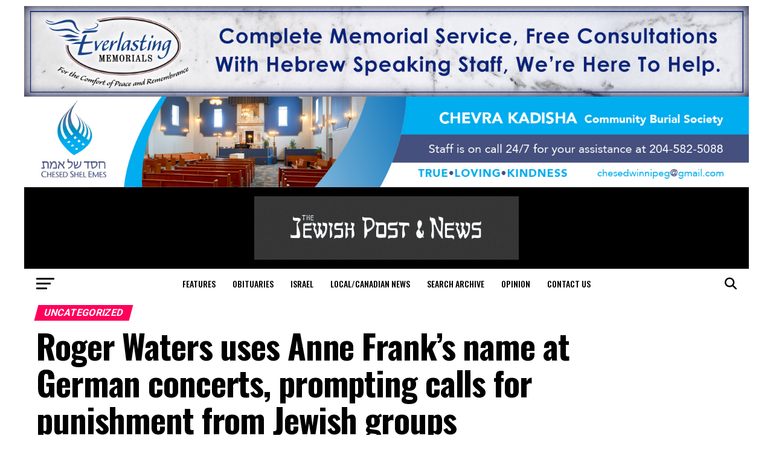

--- FILE ---
content_type: text/html; charset=UTF-8
request_url: https://jewishpostandnews.ca/uncategorized/roger-waters-uses-anne-franks-name-at-german-concerts-prompting-calls-for-punishment-from-jewish-groups/
body_size: 24776
content:
<!DOCTYPE html>
<html lang="en-US">
<script async src="https://pagead2.googlesyndication.com/pagead/js/adsbygoogle.js?client=ca-pub-7205394230440586"
crossorigin="anonymous"></script>
<head>
<meta charset="UTF-8" >
<meta name="viewport" id="viewport" content="width=device-width, initial-scale=1.0, maximum-scale=5.0, minimum-scale=1.0, user-scalable=yes" />
<link rel="pingback" href="https://jewishpostandnews.ca/xmlrpc.php" />
<meta property="og:type" content="article" />
<meta property="og:image" content="" />
<meta name="twitter:image" content="" />
<meta property="og:url" content="https://jewishpostandnews.ca/uncategorized/roger-waters-uses-anne-franks-name-at-german-concerts-prompting-calls-for-punishment-from-jewish-groups/" />
<meta property="og:title" content="Roger Waters uses Anne Frank’s name at German concerts, prompting calls for punishment from Jewish groups" />
<meta property="og:description" content="(JTA) — Roger Waters projected Anne Frank’s name at recent concerts to draw comparisons between Israel and Nazi Germany, leading Germany’s Orthodox rabbinical association to call for a ban on Waters performances in the country. Observers told the Jewish Telegraphic Agency that Waters, the former Pink Floyd frontman known as a leader in the boycott [&hellip;]" />
<meta name="twitter:card" content="summary_large_image">
<meta name="twitter:url" content="https://jewishpostandnews.ca/uncategorized/roger-waters-uses-anne-franks-name-at-german-concerts-prompting-calls-for-punishment-from-jewish-groups/">
<meta name="twitter:title" content="Roger Waters uses Anne Frank’s name at German concerts, prompting calls for punishment from Jewish groups">
<meta name="twitter:description" content="(JTA) — Roger Waters projected Anne Frank’s name at recent concerts to draw comparisons between Israel and Nazi Germany, leading Germany’s Orthodox rabbinical association to call for a ban on Waters performances in the country. Observers told the Jewish Telegraphic Agency that Waters, the former Pink Floyd frontman known as a leader in the boycott [&hellip;]">
<title>Roger Waters uses Anne Frank’s name at German concerts, prompting calls for punishment from Jewish groups &#8211; Jewish Post and News</title>
<meta name='robots' content='max-image-preview:large' />
<link rel='dns-prefetch' href='//www.googletagmanager.com' />
<link rel='dns-prefetch' href='//ajax.googleapis.com' />
<link rel='dns-prefetch' href='//fonts.googleapis.com' />
<link rel='dns-prefetch' href='//use.fontawesome.com' />
<link rel="alternate" type="application/rss+xml" title="Jewish Post and News &raquo; Feed" href="https://jewishpostandnews.ca/feed/" />
<link rel="alternate" type="application/rss+xml" title="Jewish Post and News &raquo; Comments Feed" href="https://jewishpostandnews.ca/comments/feed/" />
<link rel="alternate" title="oEmbed (JSON)" type="application/json+oembed" href="https://jewishpostandnews.ca/wp-json/oembed/1.0/embed?url=https%3A%2F%2Fjewishpostandnews.ca%2Funcategorized%2Froger-waters-uses-anne-franks-name-at-german-concerts-prompting-calls-for-punishment-from-jewish-groups%2F" />
<link rel="alternate" title="oEmbed (XML)" type="text/xml+oembed" href="https://jewishpostandnews.ca/wp-json/oembed/1.0/embed?url=https%3A%2F%2Fjewishpostandnews.ca%2Funcategorized%2Froger-waters-uses-anne-franks-name-at-german-concerts-prompting-calls-for-punishment-from-jewish-groups%2F&#038;format=xml" />
<style id='wp-img-auto-sizes-contain-inline-css' type='text/css'>
img:is([sizes=auto i],[sizes^="auto," i]){contain-intrinsic-size:3000px 1500px}
/*# sourceURL=wp-img-auto-sizes-contain-inline-css */
</style>
<!-- <link rel='stylesheet' id='adsanity-default-css-css' href='https://jewishpostandnews.ca/wp-content/plugins/adsanity/dist/css/widget-default.css?ver=1.9.3' type='text/css' media='screen' /> -->
<link rel="stylesheet" type="text/css" href="//jewishpostandnews.ca/wp-content/cache/wpfc-minified/g1g1rlcp/bwv8z.css" media="screen"/>
<!-- <link rel='stylesheet' id='dashicons-css' href='https://jewishpostandnews.ca/wp-includes/css/dashicons.min.css?ver=6.9' type='text/css' media='all' /> -->
<!-- <link rel='stylesheet' id='post-views-counter-frontend-css' href='https://jewishpostandnews.ca/wp-content/plugins/post-views-counter/css/frontend.css?ver=1.7.3' type='text/css' media='all' /> -->
<!-- <link rel='stylesheet' id='wp-block-library-css' href='https://jewishpostandnews.ca/wp-includes/css/dist/block-library/style.min.css?ver=6.9' type='text/css' media='all' /> -->
<link rel="stylesheet" type="text/css" href="//jewishpostandnews.ca/wp-content/cache/wpfc-minified/lw4wplzt/2o7yx.css" media="all"/>
<style id='wp-block-heading-inline-css' type='text/css'>
h1:where(.wp-block-heading).has-background,h2:where(.wp-block-heading).has-background,h3:where(.wp-block-heading).has-background,h4:where(.wp-block-heading).has-background,h5:where(.wp-block-heading).has-background,h6:where(.wp-block-heading).has-background{padding:1.25em 2.375em}h1.has-text-align-left[style*=writing-mode]:where([style*=vertical-lr]),h1.has-text-align-right[style*=writing-mode]:where([style*=vertical-rl]),h2.has-text-align-left[style*=writing-mode]:where([style*=vertical-lr]),h2.has-text-align-right[style*=writing-mode]:where([style*=vertical-rl]),h3.has-text-align-left[style*=writing-mode]:where([style*=vertical-lr]),h3.has-text-align-right[style*=writing-mode]:where([style*=vertical-rl]),h4.has-text-align-left[style*=writing-mode]:where([style*=vertical-lr]),h4.has-text-align-right[style*=writing-mode]:where([style*=vertical-rl]),h5.has-text-align-left[style*=writing-mode]:where([style*=vertical-lr]),h5.has-text-align-right[style*=writing-mode]:where([style*=vertical-rl]),h6.has-text-align-left[style*=writing-mode]:where([style*=vertical-lr]),h6.has-text-align-right[style*=writing-mode]:where([style*=vertical-rl]){rotate:180deg}
/*# sourceURL=https://jewishpostandnews.ca/wp-includes/blocks/heading/style.min.css */
</style>
<style id='wp-block-latest-posts-inline-css' type='text/css'>
.wp-block-latest-posts{box-sizing:border-box}.wp-block-latest-posts.alignleft{margin-right:2em}.wp-block-latest-posts.alignright{margin-left:2em}.wp-block-latest-posts.wp-block-latest-posts__list{list-style:none}.wp-block-latest-posts.wp-block-latest-posts__list li{clear:both;overflow-wrap:break-word}.wp-block-latest-posts.is-grid{display:flex;flex-wrap:wrap}.wp-block-latest-posts.is-grid li{margin:0 1.25em 1.25em 0;width:100%}@media (min-width:600px){.wp-block-latest-posts.columns-2 li{width:calc(50% - .625em)}.wp-block-latest-posts.columns-2 li:nth-child(2n){margin-right:0}.wp-block-latest-posts.columns-3 li{width:calc(33.33333% - .83333em)}.wp-block-latest-posts.columns-3 li:nth-child(3n){margin-right:0}.wp-block-latest-posts.columns-4 li{width:calc(25% - .9375em)}.wp-block-latest-posts.columns-4 li:nth-child(4n){margin-right:0}.wp-block-latest-posts.columns-5 li{width:calc(20% - 1em)}.wp-block-latest-posts.columns-5 li:nth-child(5n){margin-right:0}.wp-block-latest-posts.columns-6 li{width:calc(16.66667% - 1.04167em)}.wp-block-latest-posts.columns-6 li:nth-child(6n){margin-right:0}}:root :where(.wp-block-latest-posts.is-grid){padding:0}:root :where(.wp-block-latest-posts.wp-block-latest-posts__list){padding-left:0}.wp-block-latest-posts__post-author,.wp-block-latest-posts__post-date{display:block;font-size:.8125em}.wp-block-latest-posts__post-excerpt,.wp-block-latest-posts__post-full-content{margin-bottom:1em;margin-top:.5em}.wp-block-latest-posts__featured-image a{display:inline-block}.wp-block-latest-posts__featured-image img{height:auto;max-width:100%;width:auto}.wp-block-latest-posts__featured-image.alignleft{float:left;margin-right:1em}.wp-block-latest-posts__featured-image.alignright{float:right;margin-left:1em}.wp-block-latest-posts__featured-image.aligncenter{margin-bottom:1em;text-align:center}
/*# sourceURL=https://jewishpostandnews.ca/wp-includes/blocks/latest-posts/style.min.css */
</style>
<style id='global-styles-inline-css' type='text/css'>
:root{--wp--preset--aspect-ratio--square: 1;--wp--preset--aspect-ratio--4-3: 4/3;--wp--preset--aspect-ratio--3-4: 3/4;--wp--preset--aspect-ratio--3-2: 3/2;--wp--preset--aspect-ratio--2-3: 2/3;--wp--preset--aspect-ratio--16-9: 16/9;--wp--preset--aspect-ratio--9-16: 9/16;--wp--preset--color--black: #000000;--wp--preset--color--cyan-bluish-gray: #abb8c3;--wp--preset--color--white: #ffffff;--wp--preset--color--pale-pink: #f78da7;--wp--preset--color--vivid-red: #cf2e2e;--wp--preset--color--luminous-vivid-orange: #ff6900;--wp--preset--color--luminous-vivid-amber: #fcb900;--wp--preset--color--light-green-cyan: #7bdcb5;--wp--preset--color--vivid-green-cyan: #00d084;--wp--preset--color--pale-cyan-blue: #8ed1fc;--wp--preset--color--vivid-cyan-blue: #0693e3;--wp--preset--color--vivid-purple: #9b51e0;--wp--preset--gradient--vivid-cyan-blue-to-vivid-purple: linear-gradient(135deg,rgb(6,147,227) 0%,rgb(155,81,224) 100%);--wp--preset--gradient--light-green-cyan-to-vivid-green-cyan: linear-gradient(135deg,rgb(122,220,180) 0%,rgb(0,208,130) 100%);--wp--preset--gradient--luminous-vivid-amber-to-luminous-vivid-orange: linear-gradient(135deg,rgb(252,185,0) 0%,rgb(255,105,0) 100%);--wp--preset--gradient--luminous-vivid-orange-to-vivid-red: linear-gradient(135deg,rgb(255,105,0) 0%,rgb(207,46,46) 100%);--wp--preset--gradient--very-light-gray-to-cyan-bluish-gray: linear-gradient(135deg,rgb(238,238,238) 0%,rgb(169,184,195) 100%);--wp--preset--gradient--cool-to-warm-spectrum: linear-gradient(135deg,rgb(74,234,220) 0%,rgb(151,120,209) 20%,rgb(207,42,186) 40%,rgb(238,44,130) 60%,rgb(251,105,98) 80%,rgb(254,248,76) 100%);--wp--preset--gradient--blush-light-purple: linear-gradient(135deg,rgb(255,206,236) 0%,rgb(152,150,240) 100%);--wp--preset--gradient--blush-bordeaux: linear-gradient(135deg,rgb(254,205,165) 0%,rgb(254,45,45) 50%,rgb(107,0,62) 100%);--wp--preset--gradient--luminous-dusk: linear-gradient(135deg,rgb(255,203,112) 0%,rgb(199,81,192) 50%,rgb(65,88,208) 100%);--wp--preset--gradient--pale-ocean: linear-gradient(135deg,rgb(255,245,203) 0%,rgb(182,227,212) 50%,rgb(51,167,181) 100%);--wp--preset--gradient--electric-grass: linear-gradient(135deg,rgb(202,248,128) 0%,rgb(113,206,126) 100%);--wp--preset--gradient--midnight: linear-gradient(135deg,rgb(2,3,129) 0%,rgb(40,116,252) 100%);--wp--preset--font-size--small: 13px;--wp--preset--font-size--medium: 20px;--wp--preset--font-size--large: 36px;--wp--preset--font-size--x-large: 42px;--wp--preset--spacing--20: 0.44rem;--wp--preset--spacing--30: 0.67rem;--wp--preset--spacing--40: 1rem;--wp--preset--spacing--50: 1.5rem;--wp--preset--spacing--60: 2.25rem;--wp--preset--spacing--70: 3.38rem;--wp--preset--spacing--80: 5.06rem;--wp--preset--shadow--natural: 6px 6px 9px rgba(0, 0, 0, 0.2);--wp--preset--shadow--deep: 12px 12px 50px rgba(0, 0, 0, 0.4);--wp--preset--shadow--sharp: 6px 6px 0px rgba(0, 0, 0, 0.2);--wp--preset--shadow--outlined: 6px 6px 0px -3px rgb(255, 255, 255), 6px 6px rgb(0, 0, 0);--wp--preset--shadow--crisp: 6px 6px 0px rgb(0, 0, 0);}:where(.is-layout-flex){gap: 0.5em;}:where(.is-layout-grid){gap: 0.5em;}body .is-layout-flex{display: flex;}.is-layout-flex{flex-wrap: wrap;align-items: center;}.is-layout-flex > :is(*, div){margin: 0;}body .is-layout-grid{display: grid;}.is-layout-grid > :is(*, div){margin: 0;}:where(.wp-block-columns.is-layout-flex){gap: 2em;}:where(.wp-block-columns.is-layout-grid){gap: 2em;}:where(.wp-block-post-template.is-layout-flex){gap: 1.25em;}:where(.wp-block-post-template.is-layout-grid){gap: 1.25em;}.has-black-color{color: var(--wp--preset--color--black) !important;}.has-cyan-bluish-gray-color{color: var(--wp--preset--color--cyan-bluish-gray) !important;}.has-white-color{color: var(--wp--preset--color--white) !important;}.has-pale-pink-color{color: var(--wp--preset--color--pale-pink) !important;}.has-vivid-red-color{color: var(--wp--preset--color--vivid-red) !important;}.has-luminous-vivid-orange-color{color: var(--wp--preset--color--luminous-vivid-orange) !important;}.has-luminous-vivid-amber-color{color: var(--wp--preset--color--luminous-vivid-amber) !important;}.has-light-green-cyan-color{color: var(--wp--preset--color--light-green-cyan) !important;}.has-vivid-green-cyan-color{color: var(--wp--preset--color--vivid-green-cyan) !important;}.has-pale-cyan-blue-color{color: var(--wp--preset--color--pale-cyan-blue) !important;}.has-vivid-cyan-blue-color{color: var(--wp--preset--color--vivid-cyan-blue) !important;}.has-vivid-purple-color{color: var(--wp--preset--color--vivid-purple) !important;}.has-black-background-color{background-color: var(--wp--preset--color--black) !important;}.has-cyan-bluish-gray-background-color{background-color: var(--wp--preset--color--cyan-bluish-gray) !important;}.has-white-background-color{background-color: var(--wp--preset--color--white) !important;}.has-pale-pink-background-color{background-color: var(--wp--preset--color--pale-pink) !important;}.has-vivid-red-background-color{background-color: var(--wp--preset--color--vivid-red) !important;}.has-luminous-vivid-orange-background-color{background-color: var(--wp--preset--color--luminous-vivid-orange) !important;}.has-luminous-vivid-amber-background-color{background-color: var(--wp--preset--color--luminous-vivid-amber) !important;}.has-light-green-cyan-background-color{background-color: var(--wp--preset--color--light-green-cyan) !important;}.has-vivid-green-cyan-background-color{background-color: var(--wp--preset--color--vivid-green-cyan) !important;}.has-pale-cyan-blue-background-color{background-color: var(--wp--preset--color--pale-cyan-blue) !important;}.has-vivid-cyan-blue-background-color{background-color: var(--wp--preset--color--vivid-cyan-blue) !important;}.has-vivid-purple-background-color{background-color: var(--wp--preset--color--vivid-purple) !important;}.has-black-border-color{border-color: var(--wp--preset--color--black) !important;}.has-cyan-bluish-gray-border-color{border-color: var(--wp--preset--color--cyan-bluish-gray) !important;}.has-white-border-color{border-color: var(--wp--preset--color--white) !important;}.has-pale-pink-border-color{border-color: var(--wp--preset--color--pale-pink) !important;}.has-vivid-red-border-color{border-color: var(--wp--preset--color--vivid-red) !important;}.has-luminous-vivid-orange-border-color{border-color: var(--wp--preset--color--luminous-vivid-orange) !important;}.has-luminous-vivid-amber-border-color{border-color: var(--wp--preset--color--luminous-vivid-amber) !important;}.has-light-green-cyan-border-color{border-color: var(--wp--preset--color--light-green-cyan) !important;}.has-vivid-green-cyan-border-color{border-color: var(--wp--preset--color--vivid-green-cyan) !important;}.has-pale-cyan-blue-border-color{border-color: var(--wp--preset--color--pale-cyan-blue) !important;}.has-vivid-cyan-blue-border-color{border-color: var(--wp--preset--color--vivid-cyan-blue) !important;}.has-vivid-purple-border-color{border-color: var(--wp--preset--color--vivid-purple) !important;}.has-vivid-cyan-blue-to-vivid-purple-gradient-background{background: var(--wp--preset--gradient--vivid-cyan-blue-to-vivid-purple) !important;}.has-light-green-cyan-to-vivid-green-cyan-gradient-background{background: var(--wp--preset--gradient--light-green-cyan-to-vivid-green-cyan) !important;}.has-luminous-vivid-amber-to-luminous-vivid-orange-gradient-background{background: var(--wp--preset--gradient--luminous-vivid-amber-to-luminous-vivid-orange) !important;}.has-luminous-vivid-orange-to-vivid-red-gradient-background{background: var(--wp--preset--gradient--luminous-vivid-orange-to-vivid-red) !important;}.has-very-light-gray-to-cyan-bluish-gray-gradient-background{background: var(--wp--preset--gradient--very-light-gray-to-cyan-bluish-gray) !important;}.has-cool-to-warm-spectrum-gradient-background{background: var(--wp--preset--gradient--cool-to-warm-spectrum) !important;}.has-blush-light-purple-gradient-background{background: var(--wp--preset--gradient--blush-light-purple) !important;}.has-blush-bordeaux-gradient-background{background: var(--wp--preset--gradient--blush-bordeaux) !important;}.has-luminous-dusk-gradient-background{background: var(--wp--preset--gradient--luminous-dusk) !important;}.has-pale-ocean-gradient-background{background: var(--wp--preset--gradient--pale-ocean) !important;}.has-electric-grass-gradient-background{background: var(--wp--preset--gradient--electric-grass) !important;}.has-midnight-gradient-background{background: var(--wp--preset--gradient--midnight) !important;}.has-small-font-size{font-size: var(--wp--preset--font-size--small) !important;}.has-medium-font-size{font-size: var(--wp--preset--font-size--medium) !important;}.has-large-font-size{font-size: var(--wp--preset--font-size--large) !important;}.has-x-large-font-size{font-size: var(--wp--preset--font-size--x-large) !important;}
/*# sourceURL=global-styles-inline-css */
</style>
<style id='classic-theme-styles-inline-css' type='text/css'>
/*! This file is auto-generated */
.wp-block-button__link{color:#fff;background-color:#32373c;border-radius:9999px;box-shadow:none;text-decoration:none;padding:calc(.667em + 2px) calc(1.333em + 2px);font-size:1.125em}.wp-block-file__button{background:#32373c;color:#fff;text-decoration:none}
/*# sourceURL=/wp-includes/css/classic-themes.min.css */
</style>
<style id='font-awesome-svg-styles-default-inline-css' type='text/css'>
.svg-inline--fa {
display: inline-block;
height: 1em;
overflow: visible;
vertical-align: -.125em;
}
/*# sourceURL=font-awesome-svg-styles-default-inline-css */
</style>
<!-- <link rel='stylesheet' id='font-awesome-svg-styles-css' href='https://jewishpostandnews.ca/wp-content/uploads/font-awesome/v6.5.2/css/svg-with-js.css' type='text/css' media='all' /> -->
<link rel="stylesheet" type="text/css" href="//jewishpostandnews.ca/wp-content/cache/wpfc-minified/kyp6k5sf/4403x.css" media="all"/>
<style id='font-awesome-svg-styles-inline-css' type='text/css'>
.wp-block-font-awesome-icon svg::before,
.wp-rich-text-font-awesome-icon svg::before {content: unset;}
/*# sourceURL=font-awesome-svg-styles-inline-css */
</style>
<link rel='stylesheet' id='ql-jquery-ui-css' href='//ajax.googleapis.com/ajax/libs/jqueryui/1.12.1/themes/smoothness/jquery-ui.css?ver=6.9' type='text/css' media='all' />
<!-- <link rel='stylesheet' id='mvp-custom-style-css' href='https://jewishpostandnews.ca/wp-content/themes/zox-news/style.css?ver=6.9' type='text/css' media='all' /> -->
<link rel="stylesheet" type="text/css" href="//jewishpostandnews.ca/wp-content/cache/wpfc-minified/9lvjm74d/bwv8z.css" media="all"/>
<style id='mvp-custom-style-inline-css' type='text/css'>
#mvp-wallpaper {
background: url([adsanity align='alignnone' id=22298]) no-repeat 50% 0;
}
#mvp-foot-copy a {
color: #0be6af;
}
#mvp-content-main p a,
#mvp-content-main ul a,
#mvp-content-main ol a,
.mvp-post-add-main p a,
.mvp-post-add-main ul a,
.mvp-post-add-main ol a {
box-shadow: inset 0 -4px 0 #0be6af;
}
#mvp-content-main p a:hover,
#mvp-content-main ul a:hover,
#mvp-content-main ol a:hover,
.mvp-post-add-main p a:hover,
.mvp-post-add-main ul a:hover,
.mvp-post-add-main ol a:hover {
background: #0be6af;
}
a,
a:visited,
.post-info-name a,
.woocommerce .woocommerce-breadcrumb a {
color: #ff005b;
}
#mvp-side-wrap a:hover {
color: #ff005b;
}
.mvp-fly-top:hover,
.mvp-vid-box-wrap,
ul.mvp-soc-mob-list li.mvp-soc-mob-com {
background: #0be6af;
}
nav.mvp-fly-nav-menu ul li.menu-item-has-children:after,
.mvp-feat1-left-wrap span.mvp-cd-cat,
.mvp-widget-feat1-top-story span.mvp-cd-cat,
.mvp-widget-feat2-left-cont span.mvp-cd-cat,
.mvp-widget-dark-feat span.mvp-cd-cat,
.mvp-widget-dark-sub span.mvp-cd-cat,
.mvp-vid-wide-text span.mvp-cd-cat,
.mvp-feat2-top-text span.mvp-cd-cat,
.mvp-feat3-main-story span.mvp-cd-cat,
.mvp-feat3-sub-text span.mvp-cd-cat,
.mvp-feat4-main-text span.mvp-cd-cat,
.woocommerce-message:before,
.woocommerce-info:before,
.woocommerce-message:before {
color: #0be6af;
}
#searchform input,
.mvp-authors-name {
border-bottom: 1px solid #0be6af;
}
.mvp-fly-top:hover {
border-top: 1px solid #0be6af;
border-left: 1px solid #0be6af;
border-bottom: 1px solid #0be6af;
}
.woocommerce .widget_price_filter .ui-slider .ui-slider-handle,
.woocommerce #respond input#submit.alt,
.woocommerce a.button.alt,
.woocommerce button.button.alt,
.woocommerce input.button.alt,
.woocommerce #respond input#submit.alt:hover,
.woocommerce a.button.alt:hover,
.woocommerce button.button.alt:hover,
.woocommerce input.button.alt:hover {
background-color: #0be6af;
}
.woocommerce-error,
.woocommerce-info,
.woocommerce-message {
border-top-color: #0be6af;
}
ul.mvp-feat1-list-buts li.active span.mvp-feat1-list-but,
span.mvp-widget-home-title,
span.mvp-post-cat,
span.mvp-feat1-pop-head {
background: #ff005b;
}
.woocommerce span.onsale {
background-color: #ff005b;
}
.mvp-widget-feat2-side-more-but,
.woocommerce .star-rating span:before,
span.mvp-prev-next-label,
.mvp-cat-date-wrap .sticky {
color: #ff005b !important;
}
#mvp-main-nav-top,
#mvp-fly-wrap,
.mvp-soc-mob-right,
#mvp-main-nav-small-cont {
background: #000000;
}
#mvp-main-nav-small .mvp-fly-but-wrap span,
#mvp-main-nav-small .mvp-search-but-wrap span,
.mvp-nav-top-left .mvp-fly-but-wrap span,
#mvp-fly-wrap .mvp-fly-but-wrap span {
background: #555555;
}
.mvp-nav-top-right .mvp-nav-search-but,
span.mvp-fly-soc-head,
.mvp-soc-mob-right i,
#mvp-main-nav-small span.mvp-nav-search-but,
#mvp-main-nav-small .mvp-nav-menu ul li a  {
color: #555555;
}
#mvp-main-nav-small .mvp-nav-menu ul li.menu-item-has-children a:after {
border-color: #555555 transparent transparent transparent;
}
#mvp-nav-top-wrap span.mvp-nav-search-but:hover,
#mvp-main-nav-small span.mvp-nav-search-but:hover {
color: #0be6af;
}
#mvp-nav-top-wrap .mvp-fly-but-wrap:hover span,
#mvp-main-nav-small .mvp-fly-but-wrap:hover span,
span.mvp-woo-cart-num:hover {
background: #0be6af;
}
#mvp-main-nav-bot-cont {
background: #ffffff;
}
#mvp-nav-bot-wrap .mvp-fly-but-wrap span,
#mvp-nav-bot-wrap .mvp-search-but-wrap span {
background: #000000;
}
#mvp-nav-bot-wrap span.mvp-nav-search-but,
#mvp-nav-bot-wrap .mvp-nav-menu ul li a {
color: #000000;
}
#mvp-nav-bot-wrap .mvp-nav-menu ul li.menu-item-has-children a:after {
border-color: #000000 transparent transparent transparent;
}
.mvp-nav-menu ul li:hover a {
border-bottom: 5px solid #0be6af;
}
#mvp-nav-bot-wrap .mvp-fly-but-wrap:hover span {
background: #0be6af;
}
#mvp-nav-bot-wrap span.mvp-nav-search-but:hover {
color: #0be6af;
}
body,
.mvp-feat1-feat-text p,
.mvp-feat2-top-text p,
.mvp-feat3-main-text p,
.mvp-feat3-sub-text p,
#searchform input,
.mvp-author-info-text,
span.mvp-post-excerpt,
.mvp-nav-menu ul li ul.sub-menu li a,
nav.mvp-fly-nav-menu ul li a,
.mvp-ad-label,
span.mvp-feat-caption,
.mvp-post-tags a,
.mvp-post-tags a:visited,
span.mvp-author-box-name a,
#mvp-author-box-text p,
.mvp-post-gallery-text p,
ul.mvp-soc-mob-list li span,
#comments,
h3#reply-title,
h2.comments,
#mvp-foot-copy p,
span.mvp-fly-soc-head,
.mvp-post-tags-header,
span.mvp-prev-next-label,
span.mvp-post-add-link-but,
#mvp-comments-button a,
#mvp-comments-button span.mvp-comment-but-text,
.woocommerce ul.product_list_widget span.product-title,
.woocommerce ul.product_list_widget li a,
.woocommerce #reviews #comments ol.commentlist li .comment-text p.meta,
.woocommerce div.product p.price,
.woocommerce div.product p.price ins,
.woocommerce div.product p.price del,
.woocommerce ul.products li.product .price del,
.woocommerce ul.products li.product .price ins,
.woocommerce ul.products li.product .price,
.woocommerce #respond input#submit,
.woocommerce a.button,
.woocommerce button.button,
.woocommerce input.button,
.woocommerce .widget_price_filter .price_slider_amount .button,
.woocommerce span.onsale,
.woocommerce-review-link,
#woo-content p.woocommerce-result-count,
.woocommerce div.product .woocommerce-tabs ul.tabs li a,
a.mvp-inf-more-but,
span.mvp-cont-read-but,
span.mvp-cd-cat,
span.mvp-cd-date,
.mvp-feat4-main-text p,
span.mvp-woo-cart-num,
span.mvp-widget-home-title2,
.wp-caption,
#mvp-content-main p.wp-caption-text,
.gallery-caption,
.mvp-post-add-main p.wp-caption-text,
#bbpress-forums,
#bbpress-forums p,
.protected-post-form input,
#mvp-feat6-text p {
font-family: 'Roboto', sans-serif;
font-display: swap;
}
.mvp-blog-story-text p,
span.mvp-author-page-desc,
#mvp-404 p,
.mvp-widget-feat1-bot-text p,
.mvp-widget-feat2-left-text p,
.mvp-flex-story-text p,
.mvp-search-text p,
#mvp-content-main p,
.mvp-post-add-main p,
#mvp-content-main ul li,
#mvp-content-main ol li,
.rwp-summary,
.rwp-u-review__comment,
.mvp-feat5-mid-main-text p,
.mvp-feat5-small-main-text p,
#mvp-content-main .wp-block-button__link,
.wp-block-audio figcaption,
.wp-block-video figcaption,
.wp-block-embed figcaption,
.wp-block-verse pre,
pre.wp-block-verse {
font-family: 'PT Serif', sans-serif;
font-display: swap;
}
.mvp-nav-menu ul li a,
#mvp-foot-menu ul li a {
font-family: 'Oswald', sans-serif;
font-display: swap;
}
.mvp-feat1-sub-text h2,
.mvp-feat1-pop-text h2,
.mvp-feat1-list-text h2,
.mvp-widget-feat1-top-text h2,
.mvp-widget-feat1-bot-text h2,
.mvp-widget-dark-feat-text h2,
.mvp-widget-dark-sub-text h2,
.mvp-widget-feat2-left-text h2,
.mvp-widget-feat2-right-text h2,
.mvp-blog-story-text h2,
.mvp-flex-story-text h2,
.mvp-vid-wide-more-text p,
.mvp-prev-next-text p,
.mvp-related-text,
.mvp-post-more-text p,
h2.mvp-authors-latest a,
.mvp-feat2-bot-text h2,
.mvp-feat3-sub-text h2,
.mvp-feat3-main-text h2,
.mvp-feat4-main-text h2,
.mvp-feat5-text h2,
.mvp-feat5-mid-main-text h2,
.mvp-feat5-small-main-text h2,
.mvp-feat5-mid-sub-text h2,
#mvp-feat6-text h2,
.alp-related-posts-wrapper .alp-related-post .post-title {
font-family: 'Oswald', sans-serif;
font-display: swap;
}
.mvp-feat2-top-text h2,
.mvp-feat1-feat-text h2,
h1.mvp-post-title,
h1.mvp-post-title-wide,
.mvp-drop-nav-title h4,
#mvp-content-main blockquote p,
.mvp-post-add-main blockquote p,
#mvp-content-main p.has-large-font-size,
#mvp-404 h1,
#woo-content h1.page-title,
.woocommerce div.product .product_title,
.woocommerce ul.products li.product h3,
.alp-related-posts .current .post-title {
font-family: 'Oswald', sans-serif;
font-display: swap;
}
span.mvp-feat1-pop-head,
.mvp-feat1-pop-text:before,
span.mvp-feat1-list-but,
span.mvp-widget-home-title,
.mvp-widget-feat2-side-more,
span.mvp-post-cat,
span.mvp-page-head,
h1.mvp-author-top-head,
.mvp-authors-name,
#mvp-content-main h1,
#mvp-content-main h2,
#mvp-content-main h3,
#mvp-content-main h4,
#mvp-content-main h5,
#mvp-content-main h6,
.woocommerce .related h2,
.woocommerce div.product .woocommerce-tabs .panel h2,
.woocommerce div.product .product_title,
.mvp-feat5-side-list .mvp-feat1-list-img:after {
font-family: 'Roboto', sans-serif;
font-display: swap;
}
@media screen and (min-width: 1200px) {
#mvp-site {
float: none;
margin: 0 auto;
width: 1200px;
}
#mvp-leader-wrap {
left: auto;
width: 1200px;
}
.mvp-main-box {
width: 1160px;
}
#mvp-main-nav-top,
#mvp-main-nav-bot,
#mvp-main-nav-small {
width: 1200px;
}
}
#mvp-leader-wrap {
position: relative;
}
#mvp-site-main {
margin-top: 0;
}
#mvp-leader-wrap {
top: 0 !important;
}
.mvp-nav-links {
display: none;
}
@media screen and (max-width: 479px) {
.single #mvp-content-body-top {
max-height: 400px;
}
.single .mvp-cont-read-but-wrap {
display: inline;
}
}
.alp-advert {
display: none;
}
.alp-related-posts-wrapper .alp-related-posts .current {
margin: 0 0 10px;
}
/*# sourceURL=mvp-custom-style-inline-css */
</style>
<!-- <link rel='stylesheet' id='mvp-reset-css' href='https://jewishpostandnews.ca/wp-content/themes/zox-news/css/reset.css?ver=6.9' type='text/css' media='all' /> -->
<!-- <link rel='stylesheet' id='fontawesome-css' href='https://jewishpostandnews.ca/wp-content/themes/zox-news/font-awesome/css/all.css?ver=6.9' type='text/css' media='all' /> -->
<link rel="stylesheet" type="text/css" href="//jewishpostandnews.ca/wp-content/cache/wpfc-minified/lwmukw1w/bwv8z.css" media="all"/>
<link rel='stylesheet' id='mvp-fonts-css' href='//fonts.googleapis.com/css?family=Roboto%3A300%2C400%2C700%2C900%7COswald%3A400%2C700%7CAdvent+Pro%3A700%7COpen+Sans%3A700%7CAnton%3A400Oswald%3A100%2C200%2C300%2C400%2C500%2C600%2C700%2C800%2C900%7COswald%3A100%2C200%2C300%2C400%2C500%2C600%2C700%2C800%2C900%7CRoboto%3A100%2C200%2C300%2C400%2C500%2C600%2C700%2C800%2C900%7CRoboto%3A100%2C200%2C300%2C400%2C500%2C600%2C700%2C800%2C900%7CPT+Serif%3A100%2C200%2C300%2C400%2C500%2C600%2C700%2C800%2C900%7COswald%3A100%2C200%2C300%2C400%2C500%2C600%2C700%2C800%2C900%26subset%3Dlatin%2Clatin-ext%2Ccyrillic%2Ccyrillic-ext%2Cgreek-ext%2Cgreek%2Cvietnamese%26display%3Dswap' type='text/css' media='all' />
<!-- <link rel='stylesheet' id='mvp-media-queries-css' href='https://jewishpostandnews.ca/wp-content/themes/zox-news/css/media-queries.css?ver=6.9' type='text/css' media='all' /> -->
<link rel="stylesheet" type="text/css" href="//jewishpostandnews.ca/wp-content/cache/wpfc-minified/226kxsjo/bwv8z.css" media="all"/>
<link rel='stylesheet' id='font-awesome-official-css' href='https://use.fontawesome.com/releases/v6.5.2/css/all.css' type='text/css' media='all' integrity="sha384-PPIZEGYM1v8zp5Py7UjFb79S58UeqCL9pYVnVPURKEqvioPROaVAJKKLzvH2rDnI" crossorigin="anonymous" />
<style id='kadence-blocks-global-variables-inline-css' type='text/css'>
:root {--global-kb-font-size-sm:clamp(0.8rem, 0.73rem + 0.217vw, 0.9rem);--global-kb-font-size-md:clamp(1.1rem, 0.995rem + 0.326vw, 1.25rem);--global-kb-font-size-lg:clamp(1.75rem, 1.576rem + 0.543vw, 2rem);--global-kb-font-size-xl:clamp(2.25rem, 1.728rem + 1.63vw, 3rem);--global-kb-font-size-xxl:clamp(2.5rem, 1.456rem + 3.26vw, 4rem);--global-kb-font-size-xxxl:clamp(2.75rem, 0.489rem + 7.065vw, 6rem);}:root {--global-palette1: #3182CE;--global-palette2: #2B6CB0;--global-palette3: #1A202C;--global-palette4: #2D3748;--global-palette5: #4A5568;--global-palette6: #718096;--global-palette7: #EDF2F7;--global-palette8: #F7FAFC;--global-palette9: #ffffff;}
/*# sourceURL=kadence-blocks-global-variables-inline-css */
</style>
<style id='block-visibility-screen-size-styles-inline-css' type='text/css'>
/* Large screens (desktops, 992px and up) */
@media ( min-width: 992px ) {
.block-visibility-hide-large-screen {
display: none !important;
}
}
/* Medium screens (tablets, between 768px and 992px) */
@media ( min-width: 768px ) and ( max-width: 991.98px ) {
.block-visibility-hide-medium-screen {
display: none !important;
}
}
/* Small screens (mobile devices, less than 768px) */
@media ( max-width: 767.98px ) {
.block-visibility-hide-small-screen {
display: none !important;
}
}
/*# sourceURL=block-visibility-screen-size-styles-inline-css */
</style>
<link rel='stylesheet' id='font-awesome-official-v4shim-css' href='https://use.fontawesome.com/releases/v6.5.2/css/v4-shims.css' type='text/css' media='all' integrity="sha384-XyvK/kKwgVW+fuRkusfLgfhAMuaxLPSOY8W7wj8tUkf0Nr2WGHniPmpdu+cmPS5n" crossorigin="anonymous" />
<script src='//jewishpostandnews.ca/wp-content/cache/wpfc-minified/r290ayt/bwv8z.js' type="text/javascript"></script>
<!-- <script type="text/javascript" src="https://jewishpostandnews.ca/wp-includes/js/jquery/jquery.min.js?ver=3.7.1" id="jquery-core-js"></script> -->
<!-- <script type="text/javascript" src="https://jewishpostandnews.ca/wp-includes/js/jquery/jquery-migrate.min.js?ver=3.4.1" id="jquery-migrate-js"></script> -->
<!-- Google tag (gtag.js) snippet added by Site Kit -->
<!-- Google Analytics snippet added by Site Kit -->
<script type="text/javascript" src="https://www.googletagmanager.com/gtag/js?id=GT-TBN55LB" id="google_gtagjs-js" async></script>
<script type="text/javascript" id="google_gtagjs-js-after">
/* <![CDATA[ */
window.dataLayer = window.dataLayer || [];function gtag(){dataLayer.push(arguments);}
gtag("set","linker",{"domains":["jewishpostandnews.ca"]});
gtag("js", new Date());
gtag("set", "developer_id.dZTNiMT", true);
gtag("config", "GT-TBN55LB");
//# sourceURL=google_gtagjs-js-after
/* ]]> */
</script>
<link rel="https://api.w.org/" href="https://jewishpostandnews.ca/wp-json/" /><link rel="alternate" title="JSON" type="application/json" href="https://jewishpostandnews.ca/wp-json/wp/v2/posts/11403" /><link rel="EditURI" type="application/rsd+xml" title="RSD" href="https://jewishpostandnews.ca/xmlrpc.php?rsd" />
<meta name="generator" content="WordPress 6.9" />
<link rel="canonical" href="https://jewishpostandnews.ca/uncategorized/roger-waters-uses-anne-franks-name-at-german-concerts-prompting-calls-for-punishment-from-jewish-groups/" />
<link rel='shortlink' href='https://jewishpostandnews.ca/?p=11403' />
<style type="text/css">
.feedzy-rss-link-icon:after {
content: url("https://jewishpostandnews.ca/wp-content/plugins/feedzy-rss-feeds/img/external-link.png");
margin-left: 3px;
}
</style>
<meta name="generator" content="Site Kit by Google 1.170.0" />
<!-- Google AdSense meta tags added by Site Kit -->
<meta name="google-adsense-platform-account" content="ca-host-pub-2644536267352236">
<meta name="google-adsense-platform-domain" content="sitekit.withgoogle.com">
<!-- End Google AdSense meta tags added by Site Kit -->
<link rel="icon" href="https://jewishpostandnews.ca/wp-content/uploads/2023/07/favicon.png" sizes="32x32" />
<link rel="icon" href="https://jewishpostandnews.ca/wp-content/uploads/2023/07/favicon.png" sizes="192x192" />
<link rel="apple-touch-icon" href="https://jewishpostandnews.ca/wp-content/uploads/2023/07/favicon.png" />
<meta name="msapplication-TileImage" content="https://jewishpostandnews.ca/wp-content/uploads/2023/07/favicon.png" />
</head>
<body class="wp-singular post-template-default single single-post postid-11403 single-format-standard wp-embed-responsive wp-theme-zox-news">
<div id="mvp-fly-wrap">
<div id="mvp-fly-menu-top" class="left relative">
<div class="mvp-fly-top-out left relative">
<div class="mvp-fly-top-in">
<div id="mvp-fly-logo" class="left relative">
<a href="https://jewishpostandnews.ca/"><img src="https://jewishpostandnews.ca/wp-content/uploads/2023/06/logo2.png" alt="Jewish Post and News" data-rjs="2" /></a>
</div><!--mvp-fly-logo-->
</div><!--mvp-fly-top-in-->
<div class="mvp-fly-but-wrap mvp-fly-but-menu mvp-fly-but-click">
<span></span>
<span></span>
<span></span>
<span></span>
</div><!--mvp-fly-but-wrap-->
</div><!--mvp-fly-top-out-->
</div><!--mvp-fly-menu-top-->
<div id="mvp-fly-menu-wrap">
<nav class="mvp-fly-nav-menu left relative">
<div class="menu-main-menu-container"><ul id="menu-main-menu" class="menu"><li id="menu-item-2390" class="menu-item menu-item-type-taxonomy menu-item-object-category menu-item-2390"><a href="https://jewishpostandnews.ca/category/features/">Features</a></li>
<li id="menu-item-11768" class="menu-item menu-item-type-taxonomy menu-item-object-category menu-item-11768"><a href="https://jewishpostandnews.ca/category/obituaries/">Obituaries</a></li>
<li id="menu-item-2391" class="menu-item menu-item-type-taxonomy menu-item-object-category menu-item-2391"><a href="https://jewishpostandnews.ca/category/news/the-cms/">Israel</a></li>
<li id="menu-item-11771" class="menu-item menu-item-type-taxonomy menu-item-object-category menu-item-11771"><a href="https://jewishpostandnews.ca/category/faqs/rokmicronews-fp-1/">Local/Canadian News</a></li>
<li id="menu-item-11773" class="menu-item menu-item-type-custom menu-item-object-custom menu-item-11773"><a href="https://jewishpostandnews.ca/archive/">Search Archive</a></li>
<li id="menu-item-11772" class="menu-item menu-item-type-taxonomy menu-item-object-category menu-item-11772"><a href="https://jewishpostandnews.ca/category/demo-content/demo-articles/">Opinion</a></li>
<li id="menu-item-11796" class="menu-item menu-item-type-post_type menu-item-object-page menu-item-11796"><a href="https://jewishpostandnews.ca/contact-us/">Contact Us</a></li>
</ul></div>		</nav>
</div><!--mvp-fly-menu-wrap-->
<div id="mvp-fly-soc-wrap">
<span class="mvp-fly-soc-head">Connect with us</span>
<ul class="mvp-fly-soc-list left relative">
</ul>
</div><!--mvp-fly-soc-wrap-->
</div><!--mvp-fly-wrap-->	<div id="mvp-site" class="left relative">
<div id="mvp-search-wrap">
<div id="mvp-search-box">
<form method="get" id="searchform" action="https://jewishpostandnews.ca/">
<input type="text" name="s" id="s" value="Search" onfocus='if (this.value == "Search") { this.value = ""; }' onblur='if (this.value == "") { this.value = "Search"; }' />
<input type="hidden" id="searchsubmit" value="Search" />
</form>			</div><!--mvp-search-box-->
<div class="mvp-search-but-wrap mvp-search-click">
<span></span>
<span></span>
</div><!--mvp-search-but-wrap-->
</div><!--mvp-search-wrap-->
<div id="mvp-wallpaper">
<a href="http://[adsanity%20align=&#039;alignnone&#039;%20id=22298%5D" class="mvp-wall-link" target="_blank"></a>
</div><!--mvp-wallpaper-->
<div id="mvp-site-wall" class="left relative">
<div id="mvp-leader-wrap">
<div style="margin-top:10px;">
<a href="https://www.everlastingmemorials.ca" target="_blank">
<img src="https://jewishpostandnews.ca/wp-content/uploads/2025/10/Everlasting-memorials-banner-1600x200-1.jpg" alt="Everlasting Memorials">
</a>
<a href="https://www.chesedshelemes.org" target="_blank">
<img src="https://jewishpostandnews.ca/wp-content/uploads/2026/01/Chesed-ad.jpg" alt="Chesed ad">
</a>
</div>
</div><!--mvp-leader-wrap-->
<div id="mvp-site-main" class="left relative">
<header id="mvp-main-head-wrap" class="left relative">
<nav id="mvp-main-nav-wrap" class="left relative">
<div id="mvp-main-nav-top" class="left relative">
<div class="mvp-main-box">
<div id="mvp-nav-top-wrap" class="left relative">
<div class="mvp-nav-top-right-out left relative">
<div class="mvp-nav-top-right-in">
<div class="mvp-nav-top-cont left relative">
<div class="mvp-nav-top-left-out relative">
<div class="mvp-nav-top-left">
<div class="mvp-nav-soc-wrap">
</div><!--mvp-nav-soc-wrap-->
<div class="mvp-fly-but-wrap mvp-fly-but-click left relative">
<span></span>
<span></span>
<span></span>
<span></span>
</div><!--mvp-fly-but-wrap-->
</div><!--mvp-nav-top-left-->
<div class="mvp-nav-top-left-in">
<div class="mvp-nav-top-mid left relative" itemscope itemtype="http://schema.org/Organization">
<a class="mvp-nav-logo-reg" itemprop="url" href="https://jewishpostandnews.ca/"><img itemprop="logo" src="https://jewishpostandnews.ca/wp-content/uploads/2023/06/logo2.png" alt="Jewish Post and News" data-rjs="2" /></a>
<a class="mvp-nav-logo-small" href="https://jewishpostandnews.ca/"><img src="https://jewishpostandnews.ca/wp-content/uploads/2023/06/logo2.png" alt="Jewish Post and News" data-rjs="2" /></a>
<h2 class="mvp-logo-title">Jewish Post and News</h2>
<div class="mvp-drop-nav-title left">
<h4>Roger Waters uses Anne Frank’s name at German concerts, prompting calls for punishment from Jewish groups</h4>
</div><!--mvp-drop-nav-title-->
</div><!--mvp-nav-top-mid-->
</div><!--mvp-nav-top-left-in-->
</div><!--mvp-nav-top-left-out-->
</div><!--mvp-nav-top-cont-->
</div><!--mvp-nav-top-right-in-->
<div class="mvp-nav-top-right">
<span class="mvp-nav-search-but fa fa-search fa-2 mvp-search-click"></span>
</div><!--mvp-nav-top-right-->
</div><!--mvp-nav-top-right-out-->
</div><!--mvp-nav-top-wrap-->
</div><!--mvp-main-box-->
</div><!--mvp-main-nav-top-->
<div id="mvp-main-nav-bot" class="left relative">
<div id="mvp-main-nav-bot-cont" class="left">
<div class="mvp-main-box">
<div id="mvp-nav-bot-wrap" class="left">
<div class="mvp-nav-bot-right-out left">
<div class="mvp-nav-bot-right-in">
<div class="mvp-nav-bot-cont left">
<div class="mvp-nav-bot-left-out">
<div class="mvp-nav-bot-left left relative">
<div class="mvp-fly-but-wrap mvp-fly-but-click left relative">
<span></span>
<span></span>
<span></span>
<span></span>
</div><!--mvp-fly-but-wrap-->
</div><!--mvp-nav-bot-left-->
<div class="mvp-nav-bot-left-in">
<div class="mvp-nav-menu left">
<div class="menu-main-menu-container"><ul id="menu-main-menu-1" class="menu"><li class="menu-item menu-item-type-taxonomy menu-item-object-category menu-item-2390 mvp-mega-dropdown"><a href="https://jewishpostandnews.ca/category/features/">Features</a><div class="mvp-mega-dropdown"><div class="mvp-main-box"><ul class="mvp-mega-list"><li><a href="https://jewishpostandnews.ca/features/patterns-of-erasure-genocide-in-nazi-europe-and-canada/"><div class="mvp-mega-img"><img width="400" height="240" src="https://jewishpostandnews.ca/wp-content/uploads/2026/01/Liron-Fyne-400x240.jpeg" class="attachment-mvp-mid-thumb size-mvp-mid-thumb wp-post-image" alt="" decoding="async" loading="lazy" srcset="https://jewishpostandnews.ca/wp-content/uploads/2026/01/Liron-Fyne-400x240.jpeg 400w, https://jewishpostandnews.ca/wp-content/uploads/2026/01/Liron-Fyne-1000x600.jpeg 1000w, https://jewishpostandnews.ca/wp-content/uploads/2026/01/Liron-Fyne-590x354.jpeg 590w" sizes="auto, (max-width: 400px) 100vw, 400px" /></div><p>Patterns of Erasure: Genocide in Nazi Europe and Canada</p></a></li><li><a href="https://jewishpostandnews.ca/features/will-the-iranian-regime-collapse/"><div class="mvp-mega-img"><img width="299" height="168" src="https://jewishpostandnews.ca/wp-content/uploads/2026/01/Iran.jpg" class="attachment-mvp-mid-thumb size-mvp-mid-thumb wp-post-image" alt="" decoding="async" loading="lazy" /></div><p>Will the Iranian Regime Collapse?</p></a></li><li><a href="https://jewishpostandnews.ca/features/new-autobiography-by-holocaust-survivor-hedy-bohm-who-went-on-to-testify-in-trials-of-two-nazi-war-criminals/"><div class="mvp-mega-img"><img width="400" height="240" src="https://jewishpostandnews.ca/wp-content/uploads/2026/01/Reflection-by-Hedy-Bohm.-cover-400x240.jpg" class="attachment-mvp-mid-thumb size-mvp-mid-thumb wp-post-image" alt="" decoding="async" loading="lazy" srcset="https://jewishpostandnews.ca/wp-content/uploads/2026/01/Reflection-by-Hedy-Bohm.-cover-400x240.jpg 400w, https://jewishpostandnews.ca/wp-content/uploads/2026/01/Reflection-by-Hedy-Bohm.-cover-590x354.jpg 590w" sizes="auto, (max-width: 400px) 100vw, 400px" /></div><p>New autobiography by Holocaust survivor Hedy Bohm &#8211; who went on to testify in trials of two Nazi war criminals</p></a></li><li><a href="https://jewishpostandnews.ca/features/optimizing-mobile-wagering-convenience-with-bassbet-casino/"><div class="mvp-mega-img"><img width="400" height="240" src="https://jewishpostandnews.ca/wp-content/uploads/2026/01/photo-1504279807002-09854ccc9b6c-400x240.jpeg" class="attachment-mvp-mid-thumb size-mvp-mid-thumb wp-post-image" alt="" decoding="async" loading="lazy" srcset="https://jewishpostandnews.ca/wp-content/uploads/2026/01/photo-1504279807002-09854ccc9b6c-400x240.jpeg 400w, https://jewishpostandnews.ca/wp-content/uploads/2026/01/photo-1504279807002-09854ccc9b6c-1000x600.jpeg 1000w, https://jewishpostandnews.ca/wp-content/uploads/2026/01/photo-1504279807002-09854ccc9b6c-590x354.jpeg 590w" sizes="auto, (max-width: 400px) 100vw, 400px" /></div><p>Optimizing mobile wagering convenience with bassbet casino</p></a></li><li><a href="https://jewishpostandnews.ca/features/why-people-in-israel-can-get-emotionally-attached-to-ai-and-how-to-keep-it-healthy/"><div class="mvp-mega-img"></div><p>Why People in Israel Can Get Emotionally Attached to AI—and How to Keep It Healthy</p></a></li></ul></div></div></li>
<li class="menu-item menu-item-type-taxonomy menu-item-object-category menu-item-11768 mvp-mega-dropdown"><a href="https://jewishpostandnews.ca/category/obituaries/">Obituaries</a><div class="mvp-mega-dropdown"><div class="mvp-main-box"><ul class="mvp-mega-list"><li><a href="https://jewishpostandnews.ca/obituaries/barbara-elaine-winestock/"><div class="mvp-mega-img"><img width="220" height="220" src="https://jewishpostandnews.ca/wp-content/uploads/2026/01/Barbara-Winestock.jpg" class="attachment-mvp-mid-thumb size-mvp-mid-thumb wp-post-image" alt="" decoding="async" loading="lazy" srcset="https://jewishpostandnews.ca/wp-content/uploads/2026/01/Barbara-Winestock.jpg 220w, https://jewishpostandnews.ca/wp-content/uploads/2026/01/Barbara-Winestock-150x150.jpg 150w, https://jewishpostandnews.ca/wp-content/uploads/2026/01/Barbara-Winestock-80x80.jpg 80w" sizes="auto, (max-width: 220px) 100vw, 220px" /></div><p>BARBARA ELAINE WINESTOCK</p></a></li><li><a href="https://jewishpostandnews.ca/obituaries/kevin-rosen/"><div class="mvp-mega-img"><img width="220" height="220" src="https://jewishpostandnews.ca/wp-content/uploads/2026/01/Kevin-Rosen.jpg" class="attachment-mvp-mid-thumb size-mvp-mid-thumb wp-post-image" alt="" decoding="async" loading="lazy" srcset="https://jewishpostandnews.ca/wp-content/uploads/2026/01/Kevin-Rosen.jpg 220w, https://jewishpostandnews.ca/wp-content/uploads/2026/01/Kevin-Rosen-150x150.jpg 150w, https://jewishpostandnews.ca/wp-content/uploads/2026/01/Kevin-Rosen-80x80.jpg 80w" sizes="auto, (max-width: 220px) 100vw, 220px" /></div><p>KEVIN ROSEN</p></a></li><li><a href="https://jewishpostandnews.ca/obituaries/alan-levy/"><div class="mvp-mega-img"><img width="150" height="150" src="https://jewishpostandnews.ca/wp-content/uploads/2026/01/alanlevy_s-150x150-1.jpg" class="attachment-mvp-mid-thumb size-mvp-mid-thumb wp-post-image" alt="" decoding="async" loading="lazy" srcset="https://jewishpostandnews.ca/wp-content/uploads/2026/01/alanlevy_s-150x150-1.jpg 150w, https://jewishpostandnews.ca/wp-content/uploads/2026/01/alanlevy_s-150x150-1-80x80.jpg 80w" sizes="auto, (max-width: 150px) 100vw, 150px" /></div><p>ALAN LEVY</p></a></li><li><a href="https://jewishpostandnews.ca/obituaries/dennis-gerald-ditlove-november-25-1936-december-1-2025/"><div class="mvp-mega-img"><img width="304" height="240" src="https://jewishpostandnews.ca/wp-content/uploads/2026/01/Dennis-Ditlove-304x240.jpg" class="attachment-mvp-mid-thumb size-mvp-mid-thumb wp-post-image" alt="" decoding="async" loading="lazy" /></div><p>DENNIS GERALD DITLOVE NOVEMBER 25, 1936 – DECEMBER 1, 2025</p></a></li><li><a href="https://jewishpostandnews.ca/obituaries/deborah-dolly-chisick-nee-segal-november-30-1942-december-19-2025/"><div class="mvp-mega-img"><img width="233" height="240" src="https://jewishpostandnews.ca/wp-content/uploads/2026/01/Dolly-Chisick-233x240.jpg" class="attachment-mvp-mid-thumb size-mvp-mid-thumb wp-post-image" alt="" decoding="async" loading="lazy" /></div><p>DEBORAH DOLLY CHISICK (nee SEGAL) NOVEMBER 30, 1942 – DECEMBER 19, 2025</p></a></li></ul></div></div></li>
<li class="menu-item menu-item-type-taxonomy menu-item-object-category menu-item-2391 mvp-mega-dropdown"><a href="https://jewishpostandnews.ca/category/news/the-cms/">Israel</a><div class="mvp-mega-dropdown"><div class="mvp-main-box"><ul class="mvp-mega-list"><li><a href="https://jewishpostandnews.ca/news/the-cms/its-not-over-until-its-over/"><div class="mvp-mega-img"><img width="400" height="240" src="https://jewishpostandnews.ca/wp-content/uploads/2024/07/Orly-Dreman-400x240.jpg" class="attachment-mvp-mid-thumb size-mvp-mid-thumb wp-post-image" alt="" decoding="async" loading="lazy" srcset="https://jewishpostandnews.ca/wp-content/uploads/2024/07/Orly-Dreman-400x240.jpg 400w, https://jewishpostandnews.ca/wp-content/uploads/2024/07/Orly-Dreman-590x354.jpg 590w" sizes="auto, (max-width: 400px) 100vw, 400px" /></div><p>It’s Not Over Until It’s Over</p></a></li><li><a href="https://jewishpostandnews.ca/news/the-cms/israeli-parliament-advances-death-penalty-bill-for-convicted-terrorists-2/"><div class="mvp-mega-img"><img width="400" height="240" src="https://jewishpostandnews.ca/wp-content/uploads/2025/11/Ben-Gvir-400x240.jpg" class="attachment-mvp-mid-thumb size-mvp-mid-thumb wp-post-image" alt="" decoding="async" loading="lazy" srcset="https://jewishpostandnews.ca/wp-content/uploads/2025/11/Ben-Gvir-400x240.jpg 400w, https://jewishpostandnews.ca/wp-content/uploads/2025/11/Ben-Gvir-590x354.jpg 590w" sizes="auto, (max-width: 400px) 100vw, 400px" /></div><p>Israeli Parliament Advances Death Penalty Bill for Convicted Terrorists</p></a></li><li><a href="https://jewishpostandnews.ca/news/the-cms/israel-report-by-former-winnipegger-bruce-brown-2/"><div class="mvp-mega-img"><img width="274" height="240" src="https://jewishpostandnews.ca/wp-content/uploads/2023/10/Bruce-Brown-274x240.jpg" class="attachment-mvp-mid-thumb size-mvp-mid-thumb wp-post-image" alt="" decoding="async" loading="lazy" /></div><p>Israel report by former Winnipegger Bruce Brown</p></a></li><li><a href="https://jewishpostandnews.ca/news/the-cms/join-the-masa-canadian-professionals-volunteers-program/"><div class="mvp-mega-img"><img width="400" height="240" src="https://jewishpostandnews.ca/wp-content/uploads/2024/08/Masa-Canada-Volunteer-Post-new-jpeg-400x240.jpg" class="attachment-mvp-mid-thumb size-mvp-mid-thumb wp-post-image" alt="" decoding="async" loading="lazy" srcset="https://jewishpostandnews.ca/wp-content/uploads/2024/08/Masa-Canada-Volunteer-Post-new-jpeg-400x240.jpg 400w, https://jewishpostandnews.ca/wp-content/uploads/2024/08/Masa-Canada-Volunteer-Post-new-jpeg-1000x600.jpg 1000w, https://jewishpostandnews.ca/wp-content/uploads/2024/08/Masa-Canada-Volunteer-Post-new-jpeg-590x354.jpg 590w" sizes="auto, (max-width: 400px) 100vw, 400px" /></div><p>Join the Masa Canadian Professionals Volunteers Program!</p></a></li><li><a href="https://jewishpostandnews.ca/features/new-website-for-israelis-interested-in-moving-to-canada/"><div class="mvp-mega-img"><img width="400" height="240" src="https://jewishpostandnews.ca/wp-content/uploads/2024/05/Screenshot-2024-05-20-at-7.50.26 PM-400x240.png" class="attachment-mvp-mid-thumb size-mvp-mid-thumb wp-post-image" alt="" decoding="async" loading="lazy" srcset="https://jewishpostandnews.ca/wp-content/uploads/2024/05/Screenshot-2024-05-20-at-7.50.26 PM-400x240.png 400w, https://jewishpostandnews.ca/wp-content/uploads/2024/05/Screenshot-2024-05-20-at-7.50.26 PM-1000x600.png 1000w, https://jewishpostandnews.ca/wp-content/uploads/2024/05/Screenshot-2024-05-20-at-7.50.26 PM-590x354.png 590w" sizes="auto, (max-width: 400px) 100vw, 400px" /></div><p>New website for Israelis interested in moving to Canada</p></a></li></ul></div></div></li>
<li class="menu-item menu-item-type-taxonomy menu-item-object-category menu-item-11771 mvp-mega-dropdown"><a href="https://jewishpostandnews.ca/category/faqs/rokmicronews-fp-1/">Local/Canadian News</a><div class="mvp-mega-dropdown"><div class="mvp-main-box"><ul class="mvp-mega-list"><li><a href="https://jewishpostandnews.ca/faqs/rokmicronews-fp-1/further-to-the-simkin-centres-financial-situation/"><div class="mvp-mega-img"><img width="275" height="183" src="https://jewishpostandnews.ca/wp-content/uploads/2025/11/Simkin-Centre.jpg" class="attachment-mvp-mid-thumb size-mvp-mid-thumb wp-post-image" alt="" decoding="async" loading="lazy" /></div><p>Further to the Simkin Centre&#8217;s financial situation</p></a></li><li><a href="https://jewishpostandnews.ca/faqs/rokmicronews-fp-1/exclusive-security-enhancement-fund-to-be-announced-by-province-in-coming-days/"><div class="mvp-mega-img"><img width="400" height="240" src="https://jewishpostandnews.ca/wp-content/uploads/2026/01/Noah-Strauss-Picture-400x240.jpg" class="attachment-mvp-mid-thumb size-mvp-mid-thumb wp-post-image" alt="" decoding="async" loading="lazy" srcset="https://jewishpostandnews.ca/wp-content/uploads/2026/01/Noah-Strauss-Picture-400x240.jpg 400w, https://jewishpostandnews.ca/wp-content/uploads/2026/01/Noah-Strauss-Picture-590x354.jpg 590w" sizes="auto, (max-width: 400px) 100vw, 400px" /></div><p>Exclusive: Security Enhancement Fund to be announced by Province in coming days</p></a></li><li><a href="https://jewishpostandnews.ca/faqs/rokmicronews-fp-1/march-of-the-living-2023-participants-form-gofund-page-to-help-honour-the-memory-of-holocaust-survivor-alex-buckman/"><div class="mvp-mega-img"><img width="400" height="240" src="https://jewishpostandnews.ca/wp-content/uploads/2026/01/Ethan-Levene-Paul-Narvey-Copy-Samphir-400x240.jpeg" class="attachment-mvp-mid-thumb size-mvp-mid-thumb wp-post-image" alt="" decoding="async" loading="lazy" srcset="https://jewishpostandnews.ca/wp-content/uploads/2026/01/Ethan-Levene-Paul-Narvey-Copy-Samphir-400x240.jpeg 400w, https://jewishpostandnews.ca/wp-content/uploads/2026/01/Ethan-Levene-Paul-Narvey-Copy-Samphir-1000x600.jpeg 1000w, https://jewishpostandnews.ca/wp-content/uploads/2026/01/Ethan-Levene-Paul-Narvey-Copy-Samphir-590x354.jpeg 590w" sizes="auto, (max-width: 400px) 100vw, 400px" /></div><p>March of the Living 2023 participants form Taste of Hope project to help honour the memory of Holocaust survivor Alex Buckman</p></a></li><li><a href="https://jewishpostandnews.ca/faqs/rokmicronews-fp-1/young-researcher-eryn-kirshenbaum-2025-recipient-of-the-institute-of-cardiovascular-sciences-prestigious-dr-t-edward-cuddy-award/"><div class="mvp-mega-img"><img width="400" height="240" src="https://jewishpostandnews.ca/wp-content/uploads/2026/01/Eryn-Kay-400x240.jpeg" class="attachment-mvp-mid-thumb size-mvp-mid-thumb wp-post-image" alt="" decoding="async" loading="lazy" srcset="https://jewishpostandnews.ca/wp-content/uploads/2026/01/Eryn-Kay-400x240.jpeg 400w, https://jewishpostandnews.ca/wp-content/uploads/2026/01/Eryn-Kay-1000x600.jpeg 1000w, https://jewishpostandnews.ca/wp-content/uploads/2026/01/Eryn-Kay-590x354.jpeg 590w" sizes="auto, (max-width: 400px) 100vw, 400px" /></div><p>Young Researcher Eryn Kirshenbaum 2025 recipient of the Institute of Cardiovascular Sciences prestigious Dr. T. Edward Cuddy Award</p></a></li><li><a href="https://jewishpostandnews.ca/faqs/rokmicronews-fp-1/young-entrepreneur-noah-palansky-and-partner-jordan-davis-are-the-first-winnipeggers-to-crack-forbes-magazines-top-30-under-30-list/"><div class="mvp-mega-img"><img width="400" height="240" src="https://jewishpostandnews.ca/wp-content/uploads/2026/01/Noah-Palansky-Jordan-Davis-copy-400x240.jpg" class="attachment-mvp-mid-thumb size-mvp-mid-thumb wp-post-image" alt="" decoding="async" loading="lazy" /></div><p>Young entrepreneur Noah Palansky and partner Jordan Davis are the first Winnipeggers to crack Forbes Magazine’s &#8220;top 30 Under 30&#8221; list</p></a></li></ul></div></div></li>
<li class="menu-item menu-item-type-custom menu-item-object-custom menu-item-11773"><a href="https://jewishpostandnews.ca/archive/">Search Archive</a></li>
<li class="menu-item menu-item-type-taxonomy menu-item-object-category menu-item-11772 mvp-mega-dropdown"><a href="https://jewishpostandnews.ca/category/demo-content/demo-articles/">Opinion</a><div class="mvp-mega-dropdown"><div class="mvp-main-box"><ul class="mvp-mega-list"><li><a href="https://jewishpostandnews.ca/features/letter-from-a-young-jewish-winnipeger-about-the-bb-camp-controversy/"><div class="mvp-mega-img"><img width="400" height="240" src="https://jewishpostandnews.ca/wp-content/uploads/2025/04/BBCAMP-Brodovsky-400x240.png" class="attachment-mvp-mid-thumb size-mvp-mid-thumb wp-post-image" alt="" decoding="async" loading="lazy" srcset="https://jewishpostandnews.ca/wp-content/uploads/2025/04/BBCAMP-Brodovsky-400x240.png 400w, https://jewishpostandnews.ca/wp-content/uploads/2025/04/BBCAMP-Brodovsky-590x354.png 590w" sizes="auto, (max-width: 400px) 100vw, 400px" /></div><p>Did the Jewish Federation&#8217;s stepping in to force the firing of BB Camp co-executive director Jacob Brodovsky lead to the further alienating of many young Jews from the community?</p></a></li><li><a href="https://jewishpostandnews.ca/faqs/rokmicronews-fp-1/is-it-albertas-turn-to-regulate-online-gambling-looking-at-the-possibilities/"><div class="mvp-mega-img"><img width="400" height="240" src="https://jewishpostandnews.ca/wp-content/uploads/2023/11/Casino-pic-400x240.jpg" class="attachment-mvp-mid-thumb size-mvp-mid-thumb wp-post-image" alt="" decoding="async" loading="lazy" srcset="https://jewishpostandnews.ca/wp-content/uploads/2023/11/Casino-pic-400x240.jpg 400w, https://jewishpostandnews.ca/wp-content/uploads/2023/11/Casino-pic-1000x600.jpg 1000w, https://jewishpostandnews.ca/wp-content/uploads/2023/11/Casino-pic-590x354.jpg 590w" sizes="auto, (max-width: 400px) 100vw, 400px" /></div><p>Is It Alberta&#8217;s Turn to Regulate Online Gambling? Looking at the Possibilities</p></a></li><li><a href="https://jewishpostandnews.ca/demo-content/demo-articles/hamas-savages-make-no-distinction-between-israeli-jews-arabs/"><div class="mvp-mega-img"><img width="181" height="200" src="https://jewishpostandnews.ca/wp-content/uploads/2023/12/love-myron-2020.jpg" class="attachment-mvp-mid-thumb size-mvp-mid-thumb wp-post-image" alt="" decoding="async" loading="lazy" /></div><p>Hamas savages make no distinction between Israeli Jews, Arabs</p></a></li><li><a href="https://jewishpostandnews.ca/uncategorized/an-arab-trusteeship-council-for-gaza/"><div class="mvp-mega-img"><img width="134" height="183" src="https://jewishpostandnews.ca/wp-content/uploads/2023/10/Bryan-Schwartz.jpg" class="attachment-mvp-mid-thumb size-mvp-mid-thumb wp-post-image" alt="" decoding="async" loading="lazy" /></div><p>An Arab Trusteeship Council for Gaza</p></a></li><li><a href="https://jewishpostandnews.ca/demo-content/who-knew-former-blue-bomber-great-willard-reaves-father-was-jewish-and-is-buried-in-israel/"><div class="mvp-mega-img"><img width="400" height="240" src="https://jewishpostandnews.ca/wp-content/uploads/2023/09/Reaves-composite-400x240.jpg" class="attachment-mvp-mid-thumb size-mvp-mid-thumb wp-post-image" alt="" decoding="async" loading="lazy" /></div><p>Who knew? Former Blue Bomber great Willard Reaves&#8217; father was Jewish &#8211; and is buried in Israel</p></a></li></ul></div></div></li>
<li class="menu-item menu-item-type-post_type menu-item-object-page menu-item-11796"><a href="https://jewishpostandnews.ca/contact-us/">Contact Us</a></li>
</ul></div>															</div><!--mvp-nav-menu-->
</div><!--mvp-nav-bot-left-in-->
</div><!--mvp-nav-bot-left-out-->
</div><!--mvp-nav-bot-cont-->
</div><!--mvp-nav-bot-right-in-->
<div class="mvp-nav-bot-right left relative">
<span class="mvp-nav-search-but fa fa-search fa-2 mvp-search-click"></span>
</div><!--mvp-nav-bot-right-->
</div><!--mvp-nav-bot-right-out-->
</div><!--mvp-nav-bot-wrap-->
</div><!--mvp-main-nav-bot-cont-->
</div><!--mvp-main-box-->
</div><!--mvp-main-nav-bot-->
</nav><!--mvp-main-nav-wrap-->
</header><!--mvp-main-head-wrap-->
<div id="mvp-main-body-wrap" class="left relative">	<article id="mvp-article-wrap" itemscope itemtype="http://schema.org/NewsArticle">
<meta itemscope itemprop="mainEntityOfPage"  itemType="https://schema.org/WebPage" itemid="https://jewishpostandnews.ca/uncategorized/roger-waters-uses-anne-franks-name-at-german-concerts-prompting-calls-for-punishment-from-jewish-groups/"/>
<div id="mvp-article-cont" class="left relative">
<div class="mvp-main-box">
<div id="mvp-post-main" class="left relative">
<header id="mvp-post-head" class="left relative">
<h3 class="mvp-post-cat left relative"><a class="mvp-post-cat-link" href="https://jewishpostandnews.ca/category/uncategorized/"><span class="mvp-post-cat left">Uncategorized</span></a></h3>
<h1 class="mvp-post-title left entry-title" itemprop="headline">Roger Waters uses Anne Frank’s name at German concerts, prompting calls for punishment from Jewish groups</h1>
</header>
<div class="mvp-post-main-out left relative">
<div class="mvp-post-main-in">
<div id="mvp-post-content" class="left relative">
<div id="mvp-post-feat-img" class="left relative mvp-post-feat-img-wide2" itemprop="image" itemscope itemtype="https://schema.org/ImageObject">
<meta itemprop="url" content="https://jewishpostandnews.ca/wp-includes/images/media/default.svg">
<meta itemprop="width" content="48">
<meta itemprop="height" content="64">
</div><!--mvp-post-feat-img-->
<div id="mvp-content-wrap" class="left relative">
<div class="mvp-post-soc-out right relative">
<div class="mvp-post-soc-in">
<div id="mvp-content-body" class="left relative">
<div id="mvp-content-body-top" class="left relative">
<div id="mvp-content-main" class="left relative">
<p>(<a href="http://jta.org/">JTA</a>) — Roger Waters projected Anne Frank’s name at recent concerts to draw comparisons between Israel and Nazi Germany, leading Germany’s Orthodox rabbinical association to call for a ban on Waters performances in the country.</p>
<p>Observers told the Jewish Telegraphic Agency that Waters, the former Pink Floyd frontman known as a leader in the boycott Israel movement, has lumped Anne Frank together with Palestinian Al Jazeera journalist Shireen Abu Akleh in on-screen projections at concerts on his current tour. <a href="https://www.jta.org/2023/05/12/israel/israeli-military-apologizes-for-death-of-palestinian-journalist-shireen-abu-akleh">Abu Akleh was killed on an assignment</a> in the West Bank last year.</p>
<p>The screen at Waters concerts also frequently shows a pig-shaped balloon emblazoned with the logo of an Israeli armaments firm. He reportedly at times dons an SS uniform and symbolically shoots a machine gun into the crowd.</p>
<p>Some say the 79-year-old rocker plays with antisemitic stereotypes, going beyond political criticism into incitement of hate. German media “went into the shows and were disgusted by them; it is such blunt and disgusting propaganda they are hearing, and the music is really in the background,” said Sacha Stawski, Frankfurt-based pro-Israel activist and founder of Honestly Concerned.</p>
<div></div>
<div></div>
<div></div>
<p>Waters, who won many hearts in Germany through Pink Floyd’s live “The Wall” concert in 1990, recently performed concerts in Berlin and Munich and was on to Frankfurt, where he had <a href="https://www.jta.org/2023/04/25/global/frankfurt-cant-cancel-roger-waters-concert-over-his-antisemitism-record-court-rules">successfully appealed a court order to ban the event</a>. That concert is scheduled for May 28.</p>
<p>The city of Frankfurt had called Waters “one of the most widely spread antisemites in the world,” over imagery and Israel critique at his past concerts, in its attempt to ban him from playing there. <a href="https://www.jta.org/2023/03/23/global/munich-says-it-cant-block-roger-waters-concert">Munich’s mayor had also unsuccessfully attempted to block a Waters show</a>.</p>
<p>If they cannot stop him in the courts, opponents said they will continue to try to sway public opinion.</p>
<p>“My goal is to educate about his hatred, to make sure less and less people go into these concerts,” said Stawski, a main force behind efforts to challenge Waters in the Frankfurt court, which claim that Waters is antisemitic. Several German cities have passed legislation barring state-funded venues from hosting events for the Boycott, Divestment and Sanctions movement that Waters champions.</p>
<p>Charlotte Knobloch, head of the Jewish community of Munich and Upper Bavaria, said at a protest before Water’s concert last Sunday in her home city that she was frustrated by the courts.</p>
<p>“Since October 2022, there have been arguments about this concert. Legal motions and media headlines have been produced en masse — without yielding any result,” she said. “So that now, in May, we are standing here protesting against a concert that is taking place exactly as Roger Waters always wanted it to.”</p>
<p>Politicians joined in the protest with Knobloch, and even the management of the Olympia Stadium, on monitors ahead of the concert, explicitly distanced itself from the singer’s politics, according to the Suddeutsche Zeitung.</p>
<p>“What do the regular affirmations of ‘Never Again’ by politicians and statements that antisemitism has no place in Germany actually count for, if at the same time errant interpreters and intellectual arsonists are offered a public space to blatantly spread their hatred of Jews and Israel?” read the May 22 statement from the Orthodox Rabbinical Conference of Germany, led by Rabbis Avichai Apel, Zsolt Balla and Yehuda Pushkin. “It is deeply shameful that in no case in Germany has it so far been possible to ban the clearly antisemitic and anti-Israeli concerts of Roger Waters.”</p>
<p>The Belltower journalist Nicholas Potter, who observed the May 17 Berlin concert, argued that Waters promoted antisemitic language.</p>
<p>In speech bubbles on an LED screen in the Mercedes-Benz Arena, Waters blamed the world’s troubles on “THE POWERS THAT BE,” which Potter described as “an ominous, overpowering elite that is not explicitly named — this is an antisemitic blueprint on which many conspiracy narratives work.”</p>
<p>Before the event, BDS supporters outside the arena handed out flyers and held up banners, one of which read, “Jews, Israelis and internationals all agree with the Roger,” added Potter, noting that the average concertgoer appeared to be white, German and around 60 years old.</p>
<p>Waters has had little new to say about the allegations of antisemitism and has not apparently changed his tune. According to the Suddeutsche Zeitung newspaper, hours before his concert in Munich, Waters posted a message on Facebook calling Israel a “tyrannical, racist regime.” He compared the BDS movement to Germany’s Nazi-era White Rose resistance movement, whose leaders, including siblings Hans and Sophie Scholl, were beheaded by the Nazi regime.</p>
<p>His remarks were in keeping with his comments in an interview with Spiegel Magazine in March. He denied that he had ever been an antisemite, and added that it was “bizarre that my career should now be attacked on the basis of allegations made by the Israel lobby.”</p>
<p>“For all I care, they can try to cancel every concert I do in Germany. I will fight them in court,” he told Spiegel. “It’s a tragedy for Germany that they even try. Because the message to the world is: We Germans don’t care about human rights and freedom of expression.”</p>
<p>People should take Waters at his word and stay away if they disagree with his politics, said Stawski, referring to the fact that Waters also tells Pink Floyd fans who don’t agree with him to “f*** off,” via the arena screen.</p>
<p>“If you are a fan of Pink Floyd but do not want to go along with the antisemitism, buy a CD of Pink Floyd and do not damn well go into these concerts,” Stawski said.</p>
<p>&#8212;<br />
<span>The post <a href="https://www.jta.org/2023/05/24/global/roger-waters-uses-anne-franks-name-at-german-concerts-prompting-calls-for-punishment-from-jewish-groups">Roger Waters uses Anne Frank’s name at German concerts, prompting calls for punishment from Jewish groups</a> appeared first on <a href="https://www.jta.org/">Jewish Telegraphic Agency</a>.<span></span></span></p><div class="post-views content-post post-11403 entry-meta load-static">
<span class="post-views-icon dashicons dashicons-chart-bar"></span> <span class="post-views-label">Post Views:</span> <span class="post-views-count">1,009</span>
</div>																											</div><!--mvp-content-main-->
<div id="mvp-content-bot" class="left">
<div class="mvp-post-tags">
<span class="mvp-post-tags-header">Related Topics:</span><span itemprop="keywords"></span>
</div><!--mvp-post-tags-->
<div class="posts-nav-link">
</div><!--posts-nav-link-->
<div id="mvp-prev-next-wrap" class="left relative">
<div class="mvp-next-post-wrap right relative">
<a href="https://jewishpostandnews.ca/uncategorized/german-court-acquits-covid-denier-who-compared-israel-to-nazi-germany/" rel="bookmark">
<div class="mvp-prev-next-cont left relative">
<div class="mvp-next-cont-out left relative">
<div class="mvp-next-cont-in">
<div class="mvp-prev-next-text left relative">
<span class="mvp-prev-next-label left relative">Up Next</span>
<p>German court acquits COVID denier who compared Israel to Nazi Germany</p>
</div><!--mvp-prev-next-text-->
</div><!--mvp-next-cont-in-->
<span class="mvp-next-arr fa fa-chevron-right right"></span>
</div><!--mvp-prev-next-out-->
</div><!--mvp-prev-next-cont-->
</a>
</div><!--mvp-next-post-wrap-->
<div class="mvp-prev-post-wrap left relative">
<a href="https://jewishpostandnews.ca/uncategorized/condoms-and-tikkun-olam-an-orthodox-woman-strives-to-aid-sex-workers-in-prague/" rel="bookmark">
<div class="mvp-prev-next-cont left relative">
<div class="mvp-prev-cont-out right relative">
<span class="mvp-prev-arr fa fa-chevron-left left"></span>
<div class="mvp-prev-cont-in">
<div class="mvp-prev-next-text left relative">
<span class="mvp-prev-next-label left relative">Don&#039;t Miss</span>
<p>Condoms and tikkun olam: An Orthodox woman strives to aid sex workers in Prague</p>
</div><!--mvp-prev-next-text-->
</div><!--mvp-prev-cont-in-->
</div><!--mvp-prev-cont-out-->
</div><!--mvp-prev-next-cont-->
</a>
</div><!--mvp-prev-post-wrap-->
</div><!--mvp-prev-next-wrap-->
<div class="mvp-org-wrap" itemprop="publisher" itemscope itemtype="https://schema.org/Organization">
<div class="mvp-org-logo" itemprop="logo" itemscope itemtype="https://schema.org/ImageObject">
<img src="https://jewishpostandnews.ca/wp-content/uploads/2023/06/logo2.png"/>
<meta itemprop="url" content="https://jewishpostandnews.ca/wp-content/uploads/2023/06/logo2.png">
</div><!--mvp-org-logo-->
<meta itemprop="name" content="Jewish Post and News">
</div><!--mvp-org-wrap-->
</div><!--mvp-content-bot-->
</div><!--mvp-content-body-top-->
<div class="mvp-cont-read-wrap">
<div class="mvp-cont-read-but-wrap left relative">
<span class="mvp-cont-read-but">Continue Reading</span>
</div><!--mvp-cont-read-but-wrap-->
<div id="mvp-related-posts" class="left relative">
<h4 class="mvp-widget-home-title">
<span class="mvp-widget-home-title">You may like</span>
</h4>
</div><!--mvp-related-posts-->
</div><!--mvp-cont-read-wrap-->
</div><!--mvp-content-body-->
</div><!--mvp-post-soc-in-->
</div><!--mvp-post-soc-out-->
</div><!--mvp-content-wrap-->
<div id="mvp-post-add-box">
<div id="mvp-post-add-wrap" class="left relative">
<div class="mvp-post-add-story left relative">
<div class="mvp-post-add-head left relative">
<h3 class="mvp-post-cat left relative"><a class="mvp-post-cat-link" href="https://jewishpostandnews.ca/category/uncategorized/"><span class="mvp-post-cat left">Uncategorized</span></a></h3>
<h1 class="mvp-post-title left">Republican Rep. Calls on Georgia Hospital to Cut Ties With Iranian Regime-Connected Physician</h1>
</div><!--mvp-post-add-head-->
<div class="mvp-post-add-body left relative">
<div class="mvp-post-add-cont left relative">
<div class="mvp-post-add-main right relative">
<div class="wp-caption alignnone"><img fetchpriority="high" decoding="async" aria-describedby="caption-attachment-763654" class="size-full wp-image-763654" src="https://www.algemeiner.com/wp-content/uploads/2026/01/Screenshot-2026-01-23-at-3.00.53-PM.png" alt="Rep. Buddy Carter (R-GA) Source: Youtube" width="720" height="407" />
<p class="wp-caption-text">Rep. Buddy Carter (R-GA) Source: Youtube</p>
</div>
<p><span>Rep. Buddy Carter (R-GA) has called on Emory University and Georgia medical regulators to fire a physician with familial ties to a top Iranian official, amid international furor against that official for his role in the brutal suppression of protests in Iran.</span></p>
<p><span>In a letter dated Jan. 22, the Carter urged Emory University to terminate Dr. Fatemeh Ardeshir-Larijani’s appointment and asked the Georgia Composite Medical Board to revoke her medical license, arguing that her connection to her father, Ali Larijani, poses national security and patient trust concerns. The letter contends that allowing someone with such ties to practice medicine in the United States is “unacceptable,” especially given recent U.S. actions targeting Iran’s leadership and repression apparatus.</span></p>
<p><span>“Allowing an individual with immediate familial ties to a senior official actively calling for the death of Americans to occupy such a position poses a threat to patient trust, institutional integrity, and national security,” Carter wrote. </span></p>
<p><span>The U.S. Department of the Treasury this month sanctioned Larijani, who serves as Secretary of Iran’s Supreme National Security Council, for his role in coordinating the Iranian government’s violent crackdown on peaceful protesters that erupted in late 2025 and continued into January 2026. According to the Treasury, Larijani publicly called on security forces to use force against demonstrators demanding basic rights, and his actions are tied to thousands of deaths and injuries.</span></p>
<p><span>Those sanctions, announced Jan. 15 by Treasury Secretary Scott Bessent, target Larijani along with nearly two dozen other officials and shadow banking networks that finance the Iranian regime’s repression and global destabilizing activities. The move is part of a broader U.S. effort to increase economic pressure on Tehran, using executive authorities related to human rights abuses and support for terrorism.</span></p>
<p><span>The sanctions designation bars Larijani and the other named individuals from the U.S. financial system and prohibits American persons and companies from conducting business with them. Treasury officials said the measures also aim to disrupt the financial networks that allow Iran’s elite to launder revenue from petroleum and petrochemical sales funds that the U.S. says are diverted to repression and support for proxy groups abroad.</span></p>
<p><span>Larijani’s role in the crackdown has also been highlighted by a former Iranian government insider, who spoke with the IranWire outlet, alleging that Larijani played a central role in orchestrating the January 2026 suppression drawing comparisons to historic violent suppressions and suggesting the strategy was part of internal power consolidation within Iran’s leadership.</span></p>
<p><span>Protests that began in Iran in December have left at least 5,000 people dead, more than 7,300 injured and upwards of 26,800 detained, according to the U.S.-based Human Rights Activists News Agency. The unrest was initially sparked by rapidly deteriorating economic conditions, skyrocketing inflation, and a plummeting currency. However, the demonstrations quickly expanded into a wider movement opposing the country’s ruling establishment. Iranian authorities released their first official death toll on Wednesday, reporting 3,117 fatalities. The government said 2,427 of those killed were civilians or members of the security forces, while the remainder were labeled “terrorists,” without offering a detailed accounting of civilian versus security force casualties.</span></p><div class="post-views content-post post-35036 entry-meta load-static">
<span class="post-views-icon dashicons dashicons-chart-bar"></span> <span class="post-views-label">Post Views:</span> <span class="post-views-count">17</span>
</div>													</div><!--mvp-post-add-main-->
<div class="mvp-post-add-link">
<a href="https://jewishpostandnews.ca/uncategorized/republican-rep-calls-on-georgia-hospital-to-cut-ties-with-iranian-regime-connected-physician/" rel="bookmark"><span class="mvp-post-add-link-but">Continue Reading</span></a>
</div><!--mvp-post-add-link-->
</div><!--mvp-post-add-cont-->
</div><!--mvp-post-add-body-->
</div><!--mvp-post-add-story-->
<div class="mvp-post-add-story left relative">
<div class="mvp-post-add-head left relative">
<h3 class="mvp-post-cat left relative"><a class="mvp-post-cat-link" href="https://jewishpostandnews.ca/category/uncategorized/"><span class="mvp-post-cat left">Uncategorized</span></a></h3>
<h1 class="mvp-post-title left">Iran Claims Long-Range Missile Progress as US Boosts Military Presence Amid Deadliest Crackdown Since 1979</h1>
</div><!--mvp-post-add-head-->
<div class="mvp-post-add-body left relative">
<div class="mvp-post-add-cont left relative">
<div class="mvp-post-add-main right relative">
<div class="wp-caption alignnone"><img decoding="async" aria-describedby="caption-attachment-763344" class="size-full wp-image-763344" src="https://www.algemeiner.com/wp-content/uploads/2026/01/2026-01-20T133841Z_1_LYNXMPEM0J0VZ_RTROPTP_4_IRAN-ECONOMY-PROTESTS-1-1.jpg" alt="" width="720" height="400" />
<p class="wp-caption-text">Iran’s Supreme Leader Ayatollah Ali Khamenei speaks during a meeting in Tehran, Iran, Jan. 17, 2026. Photo: Office of the Iranian Supreme Leader/WANA (West Asia News Agency)/Handout via REUTERS</p>
</div>
<p><span>Iran claimed this week it successfully tested its first intercontinental ballistic missile (ICBM) capable of striking the US’s East Coast, as Washington bolsters its military presence in the region and tensions soar amid Tehran’s intensifying crackdown on protesters.</span></p>
<p><span>According to state-affiliated media, the Iranian government conducted a successful missile launch test this week from an Islamic Revolutionary Guard Corps (IRGC) base in Semnan, a city in north-central Iran, firing it toward Siberia with Russia’s approval.</span></p>
<p><span>Even though the missile was reported to have a range of up to 3,700 miles, it is unclear whether it reached its target, as the launch video shows little beyond a projectile soaring through the clouds.</span></p>
<p><span>Last year, a report from the US Defense Intelligence Agency (DIA) warned that Iran could possess up to 60 intercontinental ballistic missiles by 2035, signaling the regime’s growing long-range strike capabilities and the potential future threat to the US and its allies.</span></p>
<p><span>“Missile threats to the US homeland will expand in scale and sophistication in the coming decade,” the report said. “North Korea has successfully tested ballistic missiles with sufficient range to reach the entire Homeland, and Iran has space launch vehicles it could use to develop a militarily viable ICBM by 2035 should Tehran decide to pursue the capability.”</span></p>
<p><span>Meanwhile, as regional tensions mount over the regime’s brutal crackdown on anti-government protests, the United States has moved a range of military assets into the area — including the USS Abraham Lincoln and its strike group.</span></p>
<p><span>In the last few weeks, President Donald Trump has repeatedly warned that he may take “decisive” military action against Iran if the regime continues killing protesters.</span></p>
<p><span>“We’re watching Iran,” Trump said on his way back from the World Economic Forum in Davos. “I’d rather not see anything happen but we’re watching them very closely.”</span></p>
<p><span>“We have a large fleet moving into the region. We’ll see what happens if we have to use it,” he continued. “We are building a very large force there, and we are closely monitoring their actions.”</span></p>
<p><span>For his part, Iranian President Masoud Pezeshkian on Thursday accused the United States and Israel of fueling the widespread anti-government protests, calling it a “cowardly revenge … for the defeat in the 12-Day War.”</span></p>
<p><span>IRGC commander Gen. Mohammad Pakpour also threatened Israel and the United States over any potential military action, warning them to “avoid any miscalculations” to prevent what he described as a “more painful and regrettable fate.”</span></p>
<p><span>“The Islamic Revolutionary Guard Corps and dear Iran have their finger on the trigger, more prepared than ever, ready to carry out the orders and measures of the supreme commander-in-chief,” Pakpour was quoted as saying by local media.</span></p>
<p><span>With pressure mounting at home and abroad, experts say it remains unclear </span><a href="https://www.algemeiner.com/2026/01/21/iran-regime-defections-mount-crackdown-trump-threat-reports/" target="_blank" rel="noopener"><span>how Tehran will respond</span></a><span> — whether by escalating militarily beyond its borders or by offering limited concessions to ease sanctions and mend ties with the West.</span></p>
<p><span>The nationwide protests, which began with a shopkeepers’ strike in Tehran on Dec. 28, initially reflected public anger over the soaring cost of living, a </span><a href="https://www.algemeiner.com/2025/11/20/iran-no-choice-but-move-capital-water-crisis-deepens-says-president/"><span>deepening economic crisis</span></a><span>, and the rial — Iran’s currency — plummeting to record lows amid renewed economic sanctions, with annual inflation near 40 percent.</span></p>
<p><span>With demonstrations now stretching over three weeks, the protests have grown into a broader anti-government movement calling for the fall of Khamenei and Iranian President Masoud Pezeshkian and even a broader collapse of the country’s Islamist, authoritarian system.</span></p>
<p><span>According to the US-based human rights group HRANA, 4,519 people have been killed during the protests, with another 9,049 fatalities under review. At least 5,811 people have been injured, and 26,314 arrests have been recorded.</span></p>
<p><span>Iranian officials have put the death toll at 5,000 while some reports indicate </span><a href="https://www.algemeiner.com/2026/01/07/iran-judiciary-chief-warns-no-leniency-protesters-helping-enemy/"><span>the figure could be much higher</span></a><span>. </span></p>
<p><span>On Friday, the UN Human Rights Council said that the current wave of violence against protesters is “the deadliest crackdown since the 1979 Islamic Revolution,” citing credible evidence that the actual death toll is “much higher” than official figures, which already run into the thousands.</span></p>
<p><span>With Iranian authorities maintaining an internet blackout for over two weeks, the actual number of casualties remains difficult to verify. Activists fear the internet shutdown is being used to conceal the full extent of the crackdown on anti-regime protests.</span></p><div class="post-views content-post post-35037 entry-meta load-static">
<span class="post-views-icon dashicons dashicons-chart-bar"></span> <span class="post-views-label">Post Views:</span> <span class="post-views-count">19</span>
</div>													</div><!--mvp-post-add-main-->
<div class="mvp-post-add-link">
<a href="https://jewishpostandnews.ca/uncategorized/iran-claims-long-range-missile-progress-as-us-boosts-military-presence-amid-deadliest-crackdown-since-1979/" rel="bookmark"><span class="mvp-post-add-link-but">Continue Reading</span></a>
</div><!--mvp-post-add-link-->
</div><!--mvp-post-add-cont-->
</div><!--mvp-post-add-body-->
</div><!--mvp-post-add-story-->
<div class="mvp-post-add-story left relative">
<div class="mvp-post-add-head left relative">
<h3 class="mvp-post-cat left relative"><a class="mvp-post-cat-link" href="https://jewishpostandnews.ca/category/uncategorized/"><span class="mvp-post-cat left">Uncategorized</span></a></h3>
<h1 class="mvp-post-title left">Jewish K-12 Teachers in US Report Facing Rampant Antisemitism on the Job Amid Rising Incidents in Schools</h1>
</div><!--mvp-post-add-head-->
<div class="mvp-post-add-body left relative">
<div class="mvp-post-add-cont left relative">
<div class="mvp-post-add-main right relative">
<div class="wp-caption alignnone"><img decoding="async" aria-describedby="caption-attachment-763630" class="size-full wp-image-763630" src="https://www.algemeiner.com/wp-content/uploads/2026/01/2024-09-03T181501Z_516673500_MT1USATODAY24142617_RTRMADP_3_TEACHERS-ENTER-THE-OFFICE-ENTRANCE-TO-SHEBOYGAN-NORTH-HIGH-2.jpg" alt="" width="720" height="360" />
<p class="wp-caption-text">A high school campus in Wyoming. Photo: USA TODAY Network via Reuters Connect.</p>
</div>
<p>Jewish K-12 teachers in the US face widespread antisemitic discrimination, harassment, and bullying in both public and non-Jewish private schools, according to preliminary results of a new survey conducted by the research arm of the StandWithUs advocacy group that were shared on Thursday.</p>
<p>The survey, to which the country’s leading scientific ethics committee conferred approval, found that 61.6 percent of the 584-person sample have been both targets and witnesses of antisemitic conduct in a professional setting. Meanwhile, nearly half suffered antisemitism perpetrated by their teachers unions, purportedly their advocates and representatives in collective bargaining.</p>
<p>School districts, obligated to comply with civil rights laws which proscribe discrimination, fail at prevention, according to the data. Of the 65 percent of respondents who said they are required to take anti-bias trainings, only 10 percent said those trainings address antisemitism.</p>
<p>“This first of its kind empirical study sought to understand antisemitism experienced by Jewish educators in K-12 education. Over 60 percent of respondents reporting that they personally experienced or witnessed antisemitism in their profession is an astounding number,” StandWithUs data and analytics director Dr. Alexandra Fishman said in a statement. “StandWithUs is deeply committed to rigorous research that serves both academic and lay audiences.”</p>
<p>She added, “While this study is being prepared for peer review, we are releasing some results now because Jewish educators cannot wait for academic publishing timelines to address the discrimination they face daily in our schools.”</p>
<p>Alyson Brauning, interim chair of the National Education Association’s Jewish Affairs Caucus, added, “These findings, while disturbing, do not come as a shock. They reveal a serious disconnect between stated commitments to equity and the lived realities of Jewish educators.”</p>
<p>K-12 antisemitism has been fostered by the importation of anti-Zionist ideologies into the classroom, multiple advocacy groups have said.</p>
<p>On Tuesday, StandWithUs, joined by the North American Values Institute (NAVI), wrote to New York City’s public schools chancellor about the local United Federation of Teachers (UFT) union’s promotion of an anti-Israel event organized by a group which calls itself “NYC Educators for Palestine.” It targeted “kids ages 6-18,” according to social media screenshots included in the groups’ letter, violating New York City prohibition on indoctrinating schoolchildren with views held by schoolteachers.</p>
<p>“NYCPS [New York City Public Schools] teachers’ speech can be considered government speech, as opposed to private speech, depending on the context. The teachers involved in advertising and speaking at the event are proactively sharing their status and training as NYCPS teachers to attract attendance,” the groups said. “Doing so risks misleading families as to whether the event is sponsored or supported by the DOE [Department of Education].”</p>
<p>The UFT has been criticized for violating political neutrality before. According to a report <a href="https://www.algemeiner.com/2025/09/26/k-12-union-antisemitism-politicizing-classrooms-new-report-says/" target="_blank" rel="noopener">published</a> in September by the Defense of Freedom Institute (DFI), the union has gone from fostering popular support for anti-Zionism among students to seeking cover from government by placing one or more of its fellow travelers in high office. To that end, the UFT endorsed the <a href="https://www.algemeiner.com/2025/09/18/us-lawmakers-slam-zohran-mamdani-pledge-scrap-ihra-definition-antisemitism/" target="_blank" rel="noopener">New York City mayoral candidacy of Zohran Mamdani</a> in July, calling the avowed socialist and Hamas sympathizer a potential “partner.”</p>
<p>Civil rights groups have argued that pushing anti-Zionism in the classroom can have a profound impact on students, who in many cases perpetrate antisemitic incidents. On Thursday, for example, local media reported that two 15-year-olds were arrested on suspicion of having graffitied 60 swastikas all over a playground in Brooklyn.</p>
<p>“Words are not enough. Condemning is not enough,” community activist Devorah Halberstam told local station WABC. “There has to be change. Immediate change.”</p>
<p><em>Follow Dion J. Pierre <a href="https://x.com/DionJPierre">@DionJPierre</a></em>.</p><div class="post-views content-post post-35034 entry-meta load-static">
<span class="post-views-icon dashicons dashicons-chart-bar"></span> <span class="post-views-label">Post Views:</span> <span class="post-views-count">17</span>
</div>													</div><!--mvp-post-add-main-->
<div class="mvp-post-add-link">
<a href="https://jewishpostandnews.ca/uncategorized/jewish-k-12-teachers-in-us-report-facing-rampant-antisemitism-on-the-job-amid-rising-incidents-in-schools/" rel="bookmark"><span class="mvp-post-add-link-but">Continue Reading</span></a>
</div><!--mvp-post-add-link-->
</div><!--mvp-post-add-cont-->
</div><!--mvp-post-add-body-->
</div><!--mvp-post-add-story-->
</div><!--mvp-post-add-wrap-->
</div><!--mvp-post-add-box-->
</div><!--mvp-post-content-->
</div><!--mvp-post-main-in-->
<div id="mvp-side-wrap" class="left relative theiaStickySidebar">
<section id="block-11" class="mvp-side-widget widget_block">
<h2 class="wp-block-heading">Recent Posts</h2>
</section><section id="block-12" class="mvp-side-widget widget_block widget_recent_entries"><ul class="wp-block-latest-posts__list wp-block-latest-posts"><li><a class="wp-block-latest-posts__post-title" href="https://jewishpostandnews.ca/uncategorized/iran-claims-long-range-missile-progress-as-us-boosts-military-presence-amid-deadliest-crackdown-since-1979/">Iran Claims Long-Range Missile Progress as US Boosts Military Presence Amid Deadliest Crackdown Since 1979</a></li>
<li><a class="wp-block-latest-posts__post-title" href="https://jewishpostandnews.ca/uncategorized/republican-rep-calls-on-georgia-hospital-to-cut-ties-with-iranian-regime-connected-physician/">Republican Rep. Calls on Georgia Hospital to Cut Ties With Iranian Regime-Connected Physician</a></li>
<li><a class="wp-block-latest-posts__post-title" href="https://jewishpostandnews.ca/uncategorized/three-top-belgian-universities-spark-outrage-by-honoring-controversial-un-special-rapporteur-francesca-albanese/">Three Top Belgian Universities Spark Outrage by Honoring Controversial UN Special Rapporteur Francesca Albanese</a></li>
<li><a class="wp-block-latest-posts__post-title" href="https://jewishpostandnews.ca/uncategorized/jewish-k-12-teachers-in-us-report-facing-rampant-antisemitism-on-the-job-amid-rising-incidents-in-schools/">Jewish K-12 Teachers in US Report Facing Rampant Antisemitism on the Job Amid Rising Incidents in Schools</a></li>
<li><a class="wp-block-latest-posts__post-title" href="https://jewishpostandnews.ca/uncategorized/restored-yiddish-film-i-have-sinned-captures-pre-war-polish-jewry/">Restored Yiddish film ‘I Have Sinned’ captures pre-war Polish Jewry</a></li>
</ul></section>			</div><!--mvp-side-wrap-->											</div><!--mvp-post-main-out-->
</div><!--mvp-post-main-->
</div><!--mvp-main-box-->
</div><!--mvp-article-cont-->
</article><!--mvp-article-wrap-->
			</div><!--mvp-main-body-wrap-->
<footer id="mvp-foot-wrap" class="left relative">
<div id="mvp-foot-top" class="left relative">
<div class="mvp-main-box">
<div id="mvp-foot-logo" class="left relative">
<a href="https://jewishpostandnews.ca/"><img src="https://jewishpostandnews.ca/wp-content/uploads/2023/06/logo2.png" alt="Jewish Post and News" data-rjs="2" /></a>
</div><!--mvp-foot-logo-->
<div id="mvp-foot-soc" class="left relative">
<ul class="mvp-foot-soc-list left relative">
</ul>
</div><!--mvp-foot-soc-->
<div id="mvp-foot-menu-wrap" class="left relative">
<div id="mvp-foot-menu" class="left relative">
</div><!--mvp-foot-menu-->
</div><!--mvp-foot-menu-wrap-->
</div><!--mvp-main-box-->
</div><!--mvp-foot-top-->
<div id="mvp-foot-bot" class="left relative">
<div class="mvp-main-box">
<div id="mvp-foot-copy" class="left relative">
<p>Copyright © 2017 - 2023 Jewish Post &amp; News</p>
</div><!--mvp-foot-copy-->
</div><!--mvp-main-box-->
</div><!--mvp-foot-bot-->
</footer>
</div><!--mvp-site-main-->
</div><!--mvp-site-wall-->
</div><!--mvp-site-->
<div class="mvp-fly-top back-to-top">
<i class="fa fa-angle-up fa-3"></i>
</div><!--mvp-fly-top-->
<div class="mvp-fly-fade mvp-fly-but-click">
</div><!--mvp-fly-fade-->
<script type="speculationrules">
{"prefetch":[{"source":"document","where":{"and":[{"href_matches":"/*"},{"not":{"href_matches":["/wp-*.php","/wp-admin/*","/wp-content/uploads/*","/wp-content/*","/wp-content/plugins/*","/wp-content/themes/zox-news/*","/*\\?(.+)"]}},{"not":{"selector_matches":"a[rel~=\"nofollow\"]"}},{"not":{"selector_matches":".no-prefetch, .no-prefetch a"}}]},"eagerness":"conservative"}]}
</script>
<div data-theiaStickySidebar-sidebarSelector='"#secondary, #sidebar, .sidebar, #primary"'
data-theiaStickySidebar-options='{"containerSelector":"","additionalMarginTop":0,"additionalMarginBottom":0,"updateSidebarHeight":false,"minWidth":0,"sidebarBehavior":"modern","disableOnResponsiveLayouts":true}'></div>
<script type="text/javascript" src="https://jewishpostandnews.ca/wp-content/plugins/theia-sticky-sidebar/js/ResizeSensor.js?ver=1.7.0" id="theia-sticky-sidebar/ResizeSensor.js-js"></script>
<script type="text/javascript" src="https://jewishpostandnews.ca/wp-content/plugins/theia-sticky-sidebar/js/theia-sticky-sidebar.js?ver=1.7.0" id="theia-sticky-sidebar/theia-sticky-sidebar.js-js"></script>
<script type="text/javascript" src="https://jewishpostandnews.ca/wp-content/plugins/theia-sticky-sidebar/js/main.js?ver=1.7.0" id="theia-sticky-sidebar/main.js-js"></script>
<script type="text/javascript" src="https://jewishpostandnews.ca/wp-includes/js/jquery/ui/core.min.js?ver=1.13.3" id="jquery-ui-core-js"></script>
<script type="text/javascript" src="https://jewishpostandnews.ca/wp-content/plugins/zox-alp//scripts/jquery.sticky-kit.min.js?ver=6.9" id="jquery-sticky-kit-js"></script>
<script type="text/javascript" src="https://jewishpostandnews.ca/wp-content/plugins/zox-alp//scripts/jquery.waypoints.min.js?ver=6.9" id="jquery-waypoints-js"></script>
<script type="text/javascript" src="https://jewishpostandnews.ca/wp-content/themes/zox-news/js/mvpcustom.js?ver=6.9" id="mvp-custom-js"></script>
<script type="text/javascript" id="mvp-custom-js-after">
/* <![CDATA[ */
jQuery(document).ready(function($) {
var leaderHeight = $("#mvp-leader-wrap").outerHeight();
var logoHeight = $("#mvp-main-nav-top").outerHeight();
var botHeight = $("#mvp-main-nav-bot").outerHeight();
var navHeight = $("#mvp-main-head-wrap").outerHeight();
var headerHeight = navHeight + leaderHeight;
var aboveNav = leaderHeight + logoHeight;
var totalHeight = logoHeight + botHeight;
var previousScroll = 0;
$(window).scroll(function(event){
var scroll = $(this).scrollTop();
if ( typeof leaderHeight !== "undefined" ) {
if ($(window).scrollTop() > aboveNav){
$("#mvp-main-nav-top").addClass("mvp-nav-small");
$("#mvp-main-nav-bot").css("margin-top", logoHeight );
} else {
$("#mvp-main-nav-top").removeClass("mvp-nav-small");
$("#mvp-main-nav-bot").css("margin-top","0");
}
if ($(window).scrollTop() > headerHeight){
$("#mvp-main-nav-top").addClass("mvp-fixed");
$("#mvp-main-nav-bot").addClass("mvp-fixed1");
$("#mvp-main-body-wrap").css("margin-top", totalHeight );
$("#mvp-main-nav-top").addClass("mvp-fixed-shadow");
$(".mvp-nav-top-mid").addClass("mvp-fixed-post");
$(".mvp-drop-nav-title").show();
$(".mvp-fly-top").addClass("mvp-to-top");
if(scroll < previousScroll) {
$("#mvp-main-nav-bot").addClass("mvp-fixed2");
$("#mvp-main-nav-top").removeClass("mvp-fixed-shadow");
$("#mvp-main-nav-top").removeClass("mvp-soc-mob-up");
$("#mvp-soc-mob-wrap").removeClass("mvp-soc-mob-up");
} else {
$("#mvp-main-nav-bot").removeClass("mvp-fixed2");
$("#mvp-main-nav-top").addClass("mvp-fixed-shadow");
$("#mvp-main-nav-top").addClass("mvp-soc-mob-up");
$("#mvp-soc-mob-wrap").addClass("mvp-soc-mob-up");
}
} else {
$("#mvp-main-nav-top").removeClass("mvp-fixed");
$("#mvp-main-nav-bot").removeClass("mvp-fixed1");
$("#mvp-main-nav-bot").removeClass("mvp-fixed2");
$("#mvp-main-body-wrap").css("margin-top","0");
$("#mvp-main-nav-top").removeClass("mvp-fixed-shadow");
$(".mvp-nav-top-mid").removeClass("mvp-fixed-post");
$(".mvp-drop-nav-title").hide();
$(".mvp-fly-top").removeClass("mvp-to-top");
}
} else {
if ($(window).scrollTop() > logoHeight){
$("#mvp-main-nav-top").addClass("mvp-nav-small");
$("#mvp-main-nav-bot").css("margin-top", logoHeight );
} else {
$("#mvp-main-nav-top").removeClass("mvp-nav-small");
$("#mvp-main-nav-bot").css("margin-top","0");
}
if ($(window).scrollTop() > navHeight){
$("#mvp-main-nav-top").addClass("mvp-fixed");
$("#mvp-main-nav-bot").addClass("mvp-fixed1");
$("#mvp-main-body-wrap").css("margin-top", totalHeight );
$("#mvp-main-nav-top").addClass("mvp-fixed-shadow");
$(".mvp-nav-top-mid").addClass("mvp-fixed-post");
$(".mvp-drop-nav-title").show();
$(".mvp-fly-top").addClass("mvp-to-top");
if(scroll < previousScroll) {
$("#mvp-main-nav-bot").addClass("mvp-fixed2");
$("#mvp-main-nav-top").removeClass("mvp-fixed-shadow");
$("#mvp-main-nav-top").removeClass("mvp-soc-mob-up");
$("#mvp-soc-mob-wrap").removeClass("mvp-soc-mob-up");
} else {
$("#mvp-main-nav-bot").removeClass("mvp-fixed2");
$("#mvp-main-nav-top").addClass("mvp-fixed-shadow");
$("#mvp-main-nav-top").addClass("mvp-soc-mob-up");
$("#mvp-soc-mob-wrap").addClass("mvp-soc-mob-up");
}
} else {
$("#mvp-main-nav-top").removeClass("mvp-fixed");
$("#mvp-main-nav-bot").removeClass("mvp-fixed1");
$("#mvp-main-nav-bot").removeClass("mvp-fixed2");
$("#mvp-main-body-wrap").css("margin-top","0");
$("#mvp-main-nav-top").removeClass("mvp-fixed-shadow");
$(".mvp-nav-top-mid").removeClass("mvp-fixed-post");
$(".mvp-drop-nav-title").hide();
$(".mvp-fly-top").removeClass("mvp-to-top");
}
}
previousScroll = scroll;
});
});
jQuery(document).ready(function($) {
// Video Post Scroll
$(window).on("scroll.video", function(event){
var scrollTop     = $(window).scrollTop();
var elementOffset = $("#mvp-content-wrap").offset().top;
var distance      = (elementOffset - scrollTop);
var aboveHeight = $("#mvp-video-embed-wrap").outerHeight();
if ($(window).scrollTop() > distance + aboveHeight + screen.height){
$("#mvp-video-embed-cont").addClass("mvp-vid-fixed");
$("#mvp-video-embed-wrap").addClass("mvp-vid-height");
$(".mvp-video-close").show();
} else {
$("#mvp-video-embed-cont").removeClass("mvp-vid-fixed");
$("#mvp-video-embed-wrap").removeClass("mvp-vid-height");
$(".mvp-video-close").hide();
}
});
$(".mvp-video-close").on("click", function(){
$("#mvp-video-embed-cont").removeClass("mvp-vid-fixed");
$("#mvp-video-embed-wrap").removeClass("mvp-vid-height");
$(".mvp-video-close").hide();
$(window).off("scroll.video");
});
});
jQuery(document).ready(function($) {
// Mobile Social Buttons More
$(".mvp-soc-mob-right").on("click", function(){
$("#mvp-soc-mob-wrap").toggleClass("mvp-soc-mob-more");
});
});
jQuery(document).ready(function($) {
// Continue Reading Button
$(".mvp-cont-read-but").on("click", function(){
$("#mvp-content-body-top").css("max-height","none");
$("#mvp-content-body-top").css("overflow","visible");
$(".mvp-cont-read-but-wrap").hide();
});
});
jQuery(document).ready(function($) {
$(".menu-item-has-children a").click(function(event){
event.stopPropagation();
});
$(".menu-item-has-children").click(function(){
$(this).addClass("toggled");
if($(".menu-item-has-children").hasClass("toggled"))
{
$(this).children("ul").toggle();
$(".mvp-fly-nav-menu").getNiceScroll().resize();
}
$(this).toggleClass("tog-minus");
return false;
});
// Main Menu Scroll
$(".mvp-fly-nav-menu").niceScroll({cursorcolor:"#888",cursorwidth: 7,cursorborder: 0,zindex:999999});
});
jQuery(document).ready(function($) {
$(".infinite-content").infinitescroll({
navSelector: ".mvp-nav-links",
nextSelector: ".mvp-nav-links a:first",
itemSelector: ".infinite-post",
errorCallback: function(){ $(".mvp-inf-more-but").css("display", "none") }
});
$(window).unbind(".infscr");
$(".mvp-inf-more-but").click(function(){
$(".infinite-content").infinitescroll("retrieve");
return false;
});
if ($(".mvp-nav-links a").length) {
$(".mvp-inf-more-but").css("display","inline-block");
} else {
$(".mvp-inf-more-but").css("display","none");
}
});
//# sourceURL=mvp-custom-js-after
/* ]]> */
</script>
<script type="text/javascript" src="https://jewishpostandnews.ca/wp-content/themes/zox-news/js/scripts.js?ver=6.9" id="zoxnews-js"></script>
<script type="text/javascript" src="https://jewishpostandnews.ca/wp-content/themes/zox-news/js/retina.js?ver=6.9" id="retina-js"></script>
<script type="text/javascript" src="https://jewishpostandnews.ca/wp-content/themes/zox-news/js/flexslider.js?ver=6.9" id="flexslider-js"></script>
<script type="text/javascript" src="https://jewishpostandnews.ca/wp-content/themes/zox-news/js/jquery.infinitescroll.min.js?ver=6.9" id="infinitescroll-js"></script>
<script type="text/javascript" src="https://jewishpostandnews.ca/wp-includes/js/comment-reply.min.js?ver=6.9" id="comment-reply-js" async="async" data-wp-strategy="async" fetchpriority="low"></script>
</body>
</html><!-- WP Fastest Cache file was created in 0.333 seconds, on January 23, 2026 @ 9:19 pm --><!-- need to refresh to see cached version -->

--- FILE ---
content_type: text/html; charset=utf-8
request_url: https://www.google.com/recaptcha/api2/aframe
body_size: 250
content:
<!DOCTYPE HTML><html><head><meta http-equiv="content-type" content="text/html; charset=UTF-8"></head><body><script nonce="_QuUZdqoUDkcP42eJ1U8BA">/** Anti-fraud and anti-abuse applications only. See google.com/recaptcha */ try{var clients={'sodar':'https://pagead2.googlesyndication.com/pagead/sodar?'};window.addEventListener("message",function(a){try{if(a.source===window.parent){var b=JSON.parse(a.data);var c=clients[b['id']];if(c){var d=document.createElement('img');d.src=c+b['params']+'&rc='+(localStorage.getItem("rc::a")?sessionStorage.getItem("rc::b"):"");window.document.body.appendChild(d);sessionStorage.setItem("rc::e",parseInt(sessionStorage.getItem("rc::e")||0)+1);localStorage.setItem("rc::h",'1769203192953');}}}catch(b){}});window.parent.postMessage("_grecaptcha_ready", "*");}catch(b){}</script></body></html>